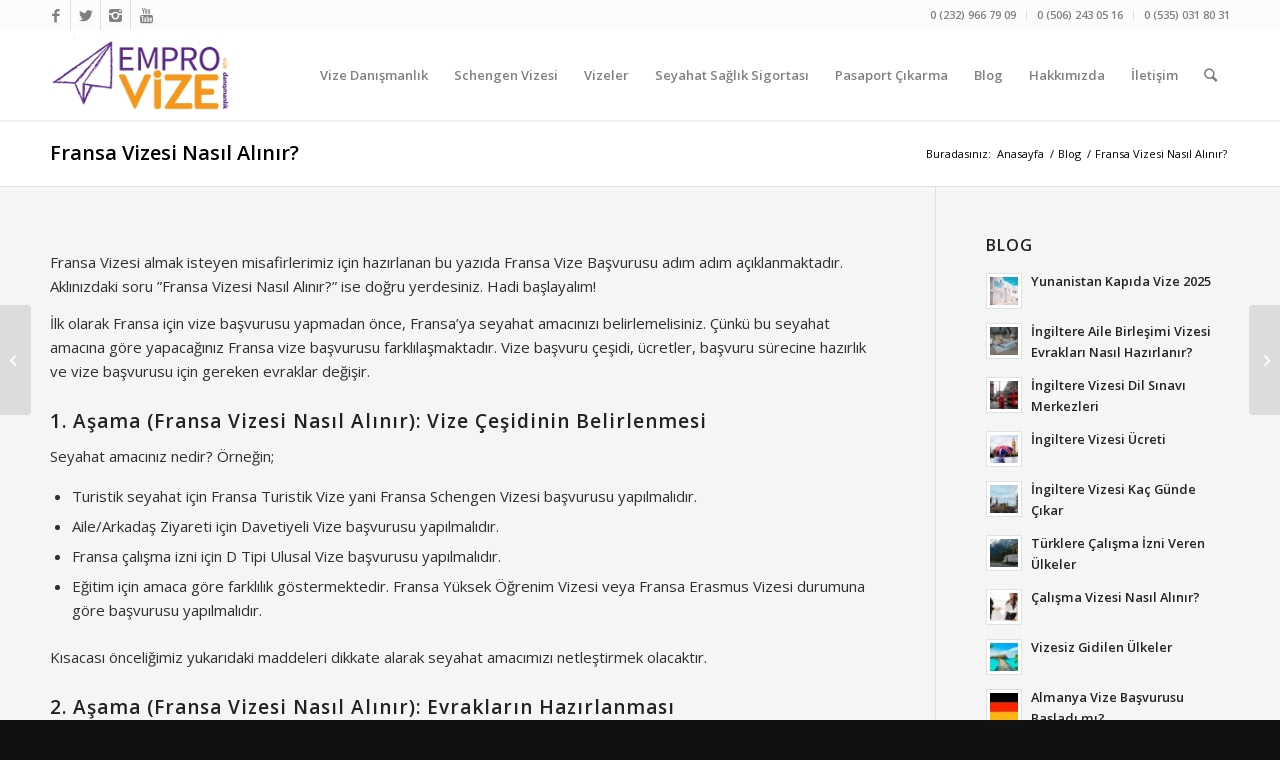

--- FILE ---
content_type: text/html; charset=UTF-8
request_url: https://www.emprovize.com/fransa-vizesi-nasil-alinir/
body_size: 18004
content:
<!DOCTYPE html><html lang="tr" class="html_stretched responsive av-preloader-disabled av-default-lightbox  html_header_top html_logo_left html_main_nav_header html_menu_right html_slim html_header_sticky html_header_shrinking_disabled html_header_topbar_active html_mobile_menu_phone html_header_searchicon html_content_align_center html_header_unstick_top_disabled html_header_stretch_disabled html_minimal_header html_minimal_header_shadow html_av-overlay-side html_av-overlay-side-classic html_av-submenu-noclone html_entry_id_4958 av-cookies-no-cookie-consent av-no-preview html_text_menu_active "><head><meta charset="UTF-8" /><link data-optimized="2" rel="stylesheet" href="https://www.emprovize.com/wp-content/litespeed/css/c75749a728c71337d8d819fac51fb063.css?ver=5a074" /><meta name="viewport" content="width=device-width, initial-scale=1"><meta name='robots' content='index, follow, max-image-preview:large, max-snippet:-1, max-video-preview:-1' /><style>img:is([sizes="auto" i], [sizes^="auto," i]) { contain-intrinsic-size: 3000px 1500px }</style><title>Fransa Vizesi Nasıl Alınır? - Fransa Vize İşlemleri - Schengen Vizesi</title><meta name="description" content="Fransa Vizesi Nasıl Alınır? Fransa Vize İşlemleri ve Fransa Vize Ücreti hakkında güncel bilgi. Uzman ekibimize danışabilirsiniz." /><link rel="canonical" href="https://www.emprovize.com/fransa-vizesi-nasil-alinir/" /><meta property="og:locale" content="tr_TR" /><meta property="og:type" content="article" /><meta property="og:title" content="Fransa Vizesi Nasıl Alınır? - Fransa Vize İşlemleri - Schengen Vizesi" /><meta property="og:description" content="Fransa Vizesi Nasıl Alınır? Fransa Vize İşlemleri ve Fransa Vize Ücreti hakkında güncel bilgi. Uzman ekibimize danışabilirsiniz." /><meta property="og:url" content="https://www.emprovize.com/fransa-vizesi-nasil-alinir/" /><meta property="og:site_name" content="Emprovize Vize Danışmanlık İzmir" /><meta property="article:published_time" content="2020-08-21T10:07:55+00:00" /><meta property="article:modified_time" content="2021-12-30T12:39:45+00:00" /><meta property="og:image" content="https://www.emprovize.com/wp-content/uploads/2020/03/blog-emprovize-vize-hakkinda-scaled.jpg" /><meta property="og:image:width" content="2560" /><meta property="og:image:height" content="1083" /><meta property="og:image:type" content="image/jpeg" /><meta name="author" content="Side Duran" /><meta name="twitter:card" content="summary_large_image" /><meta name="twitter:label1" content="Yazan:" /><meta name="twitter:data1" content="Side Duran" /><meta name="twitter:label2" content="Tahmini okuma süresi" /><meta name="twitter:data2" content="3 dakika" /> <script type="application/ld+json" class="yoast-schema-graph">{"@context":"https://schema.org","@graph":[{"@type":"WebPage","@id":"https://www.emprovize.com/fransa-vizesi-nasil-alinir/","url":"https://www.emprovize.com/fransa-vizesi-nasil-alinir/","name":"Fransa Vizesi Nasıl Alınır? - Fransa Vize İşlemleri - Schengen Vizesi","isPartOf":{"@id":"https://www.emprovize.com/#website"},"primaryImageOfPage":{"@id":"https://www.emprovize.com/fransa-vizesi-nasil-alinir/#primaryimage"},"image":{"@id":"https://www.emprovize.com/fransa-vizesi-nasil-alinir/#primaryimage"},"thumbnailUrl":"https://www.emprovize.com/wp-content/uploads/2020/03/blog-emprovize-vize-hakkinda-scaled.jpg","datePublished":"2020-08-21T10:07:55+00:00","dateModified":"2021-12-30T12:39:45+00:00","author":{"@id":"https://www.emprovize.com/#/schema/person/34004ef7d9f0518abe7778ef86661f5d"},"description":"Fransa Vizesi Nasıl Alınır? Fransa Vize İşlemleri ve Fransa Vize Ücreti hakkında güncel bilgi. Uzman ekibimize danışabilirsiniz.","breadcrumb":{"@id":"https://www.emprovize.com/fransa-vizesi-nasil-alinir/#breadcrumb"},"inLanguage":"tr","potentialAction":[{"@type":"ReadAction","target":["https://www.emprovize.com/fransa-vizesi-nasil-alinir/"]}]},{"@type":"ImageObject","inLanguage":"tr","@id":"https://www.emprovize.com/fransa-vizesi-nasil-alinir/#primaryimage","url":"https://www.emprovize.com/wp-content/uploads/2020/03/blog-emprovize-vize-hakkinda-scaled.jpg","contentUrl":"https://www.emprovize.com/wp-content/uploads/2020/03/blog-emprovize-vize-hakkinda-scaled.jpg","width":2560,"height":1083,"caption":"Emprovize blog vize danışmanlık hakkında, Schengen Vizesi"},{"@type":"BreadcrumbList","@id":"https://www.emprovize.com/fransa-vizesi-nasil-alinir/#breadcrumb","itemListElement":[{"@type":"ListItem","position":1,"name":"Anasayfa","item":"https://www.emprovize.com/"},{"@type":"ListItem","position":2,"name":"Fransa Vizesi Nasıl Alınır?"}]},{"@type":"WebSite","@id":"https://www.emprovize.com/#website","url":"https://www.emprovize.com/","name":"Emprovize Vize Danışmanlık İzmir","description":"Vize Başvurusu Hizmetleri","potentialAction":[{"@type":"SearchAction","target":{"@type":"EntryPoint","urlTemplate":"https://www.emprovize.com/?s={search_term_string}"},"query-input":{"@type":"PropertyValueSpecification","valueRequired":true,"valueName":"search_term_string"}}],"inLanguage":"tr"},{"@type":"Person","@id":"https://www.emprovize.com/#/schema/person/34004ef7d9f0518abe7778ef86661f5d","name":"Side Duran","sameAs":["https://www.emprovize.com/"],"url":"https://www.emprovize.com/author/emproside/"}]}</script> <link rel="alternate" type="application/rss+xml" title="Emprovize Vize Danışmanlık İzmir &raquo; akışı" href="https://www.emprovize.com/feed/" /><link rel="alternate" type="application/rss+xml" title="Emprovize Vize Danışmanlık İzmir &raquo; yorum akışı" href="https://www.emprovize.com/comments/feed/" /> <script type='text/javascript'>(function() {
					
					/*	check if webfonts are disabled by user setting via cookie - or user must opt in.	*/
					var html = document.getElementsByTagName('html')[0];
					var cookie_check = html.className.indexOf('av-cookies-needs-opt-in') >= 0 || html.className.indexOf('av-cookies-can-opt-out') >= 0;
					var allow_continue = true;
					var silent_accept_cookie = html.className.indexOf('av-cookies-user-silent-accept') >= 0;

					if( cookie_check && ! silent_accept_cookie )
					{
						if( ! document.cookie.match(/aviaCookieConsent/) || html.className.indexOf('av-cookies-session-refused') >= 0 )
						{
							allow_continue = false;
						}
						else
						{
							if( ! document.cookie.match(/aviaPrivacyRefuseCookiesHideBar/) )
							{
								allow_continue = false;
							}
							else if( ! document.cookie.match(/aviaPrivacyEssentialCookiesEnabled/) )
							{
								allow_continue = false;
							}
							else if( document.cookie.match(/aviaPrivacyGoogleWebfontsDisabled/) )
							{
								allow_continue = false;
							}
						}
					}
					
					if( allow_continue )
					{
						var f = document.createElement('link');
					
						f.type 	= 'text/css';
						f.rel 	= 'stylesheet';
						f.href 	= '//fonts.googleapis.com/css?family=Open+Sans:400,600';
						f.id 	= 'avia-google-webfont';

						document.getElementsByTagName('head')[0].appendChild(f);
					}
				})();</script> <style id='classic-theme-styles-inline-css' type='text/css'>/*! This file is auto-generated */
.wp-block-button__link{color:#fff;background-color:#32373c;border-radius:9999px;box-shadow:none;text-decoration:none;padding:calc(.667em + 2px) calc(1.333em + 2px);font-size:1.125em}.wp-block-file__button{background:#32373c;color:#fff;text-decoration:none}</style><style id='joinchat-button-style-inline-css' type='text/css'>.wp-block-joinchat-button{border:none!important;text-align:center}.wp-block-joinchat-button figure{display:table;margin:0 auto;padding:0}.wp-block-joinchat-button figcaption{font:normal normal 400 .6em/2em var(--wp--preset--font-family--system-font,sans-serif);margin:0;padding:0}.wp-block-joinchat-button .joinchat-button__qr{background-color:#fff;border:6px solid #25d366;border-radius:30px;box-sizing:content-box;display:block;height:200px;margin:auto;overflow:hidden;padding:10px;width:200px}.wp-block-joinchat-button .joinchat-button__qr canvas,.wp-block-joinchat-button .joinchat-button__qr img{display:block;margin:auto}.wp-block-joinchat-button .joinchat-button__link{align-items:center;background-color:#25d366;border:6px solid #25d366;border-radius:30px;display:inline-flex;flex-flow:row nowrap;justify-content:center;line-height:1.25em;margin:0 auto;text-decoration:none}.wp-block-joinchat-button .joinchat-button__link:before{background:transparent var(--joinchat-ico) no-repeat center;background-size:100%;content:"";display:block;height:1.5em;margin:-.75em .75em -.75em 0;width:1.5em}.wp-block-joinchat-button figure+.joinchat-button__link{margin-top:10px}@media (orientation:landscape)and (min-height:481px),(orientation:portrait)and (min-width:481px){.wp-block-joinchat-button.joinchat-button--qr-only figure+.joinchat-button__link{display:none}}@media (max-width:480px),(orientation:landscape)and (max-height:480px){.wp-block-joinchat-button figure{display:none}}</style><style id='global-styles-inline-css' type='text/css'>:root{--wp--preset--aspect-ratio--square: 1;--wp--preset--aspect-ratio--4-3: 4/3;--wp--preset--aspect-ratio--3-4: 3/4;--wp--preset--aspect-ratio--3-2: 3/2;--wp--preset--aspect-ratio--2-3: 2/3;--wp--preset--aspect-ratio--16-9: 16/9;--wp--preset--aspect-ratio--9-16: 9/16;--wp--preset--color--black: #000000;--wp--preset--color--cyan-bluish-gray: #abb8c3;--wp--preset--color--white: #ffffff;--wp--preset--color--pale-pink: #f78da7;--wp--preset--color--vivid-red: #cf2e2e;--wp--preset--color--luminous-vivid-orange: #ff6900;--wp--preset--color--luminous-vivid-amber: #fcb900;--wp--preset--color--light-green-cyan: #7bdcb5;--wp--preset--color--vivid-green-cyan: #00d084;--wp--preset--color--pale-cyan-blue: #8ed1fc;--wp--preset--color--vivid-cyan-blue: #0693e3;--wp--preset--color--vivid-purple: #9b51e0;--wp--preset--gradient--vivid-cyan-blue-to-vivid-purple: linear-gradient(135deg,rgba(6,147,227,1) 0%,rgb(155,81,224) 100%);--wp--preset--gradient--light-green-cyan-to-vivid-green-cyan: linear-gradient(135deg,rgb(122,220,180) 0%,rgb(0,208,130) 100%);--wp--preset--gradient--luminous-vivid-amber-to-luminous-vivid-orange: linear-gradient(135deg,rgba(252,185,0,1) 0%,rgba(255,105,0,1) 100%);--wp--preset--gradient--luminous-vivid-orange-to-vivid-red: linear-gradient(135deg,rgba(255,105,0,1) 0%,rgb(207,46,46) 100%);--wp--preset--gradient--very-light-gray-to-cyan-bluish-gray: linear-gradient(135deg,rgb(238,238,238) 0%,rgb(169,184,195) 100%);--wp--preset--gradient--cool-to-warm-spectrum: linear-gradient(135deg,rgb(74,234,220) 0%,rgb(151,120,209) 20%,rgb(207,42,186) 40%,rgb(238,44,130) 60%,rgb(251,105,98) 80%,rgb(254,248,76) 100%);--wp--preset--gradient--blush-light-purple: linear-gradient(135deg,rgb(255,206,236) 0%,rgb(152,150,240) 100%);--wp--preset--gradient--blush-bordeaux: linear-gradient(135deg,rgb(254,205,165) 0%,rgb(254,45,45) 50%,rgb(107,0,62) 100%);--wp--preset--gradient--luminous-dusk: linear-gradient(135deg,rgb(255,203,112) 0%,rgb(199,81,192) 50%,rgb(65,88,208) 100%);--wp--preset--gradient--pale-ocean: linear-gradient(135deg,rgb(255,245,203) 0%,rgb(182,227,212) 50%,rgb(51,167,181) 100%);--wp--preset--gradient--electric-grass: linear-gradient(135deg,rgb(202,248,128) 0%,rgb(113,206,126) 100%);--wp--preset--gradient--midnight: linear-gradient(135deg,rgb(2,3,129) 0%,rgb(40,116,252) 100%);--wp--preset--font-size--small: 13px;--wp--preset--font-size--medium: 20px;--wp--preset--font-size--large: 36px;--wp--preset--font-size--x-large: 42px;--wp--preset--spacing--20: 0.44rem;--wp--preset--spacing--30: 0.67rem;--wp--preset--spacing--40: 1rem;--wp--preset--spacing--50: 1.5rem;--wp--preset--spacing--60: 2.25rem;--wp--preset--spacing--70: 3.38rem;--wp--preset--spacing--80: 5.06rem;--wp--preset--shadow--natural: 6px 6px 9px rgba(0, 0, 0, 0.2);--wp--preset--shadow--deep: 12px 12px 50px rgba(0, 0, 0, 0.4);--wp--preset--shadow--sharp: 6px 6px 0px rgba(0, 0, 0, 0.2);--wp--preset--shadow--outlined: 6px 6px 0px -3px rgba(255, 255, 255, 1), 6px 6px rgba(0, 0, 0, 1);--wp--preset--shadow--crisp: 6px 6px 0px rgba(0, 0, 0, 1);}:where(.is-layout-flex){gap: 0.5em;}:where(.is-layout-grid){gap: 0.5em;}body .is-layout-flex{display: flex;}.is-layout-flex{flex-wrap: wrap;align-items: center;}.is-layout-flex > :is(*, div){margin: 0;}body .is-layout-grid{display: grid;}.is-layout-grid > :is(*, div){margin: 0;}:where(.wp-block-columns.is-layout-flex){gap: 2em;}:where(.wp-block-columns.is-layout-grid){gap: 2em;}:where(.wp-block-post-template.is-layout-flex){gap: 1.25em;}:where(.wp-block-post-template.is-layout-grid){gap: 1.25em;}.has-black-color{color: var(--wp--preset--color--black) !important;}.has-cyan-bluish-gray-color{color: var(--wp--preset--color--cyan-bluish-gray) !important;}.has-white-color{color: var(--wp--preset--color--white) !important;}.has-pale-pink-color{color: var(--wp--preset--color--pale-pink) !important;}.has-vivid-red-color{color: var(--wp--preset--color--vivid-red) !important;}.has-luminous-vivid-orange-color{color: var(--wp--preset--color--luminous-vivid-orange) !important;}.has-luminous-vivid-amber-color{color: var(--wp--preset--color--luminous-vivid-amber) !important;}.has-light-green-cyan-color{color: var(--wp--preset--color--light-green-cyan) !important;}.has-vivid-green-cyan-color{color: var(--wp--preset--color--vivid-green-cyan) !important;}.has-pale-cyan-blue-color{color: var(--wp--preset--color--pale-cyan-blue) !important;}.has-vivid-cyan-blue-color{color: var(--wp--preset--color--vivid-cyan-blue) !important;}.has-vivid-purple-color{color: var(--wp--preset--color--vivid-purple) !important;}.has-black-background-color{background-color: var(--wp--preset--color--black) !important;}.has-cyan-bluish-gray-background-color{background-color: var(--wp--preset--color--cyan-bluish-gray) !important;}.has-white-background-color{background-color: var(--wp--preset--color--white) !important;}.has-pale-pink-background-color{background-color: var(--wp--preset--color--pale-pink) !important;}.has-vivid-red-background-color{background-color: var(--wp--preset--color--vivid-red) !important;}.has-luminous-vivid-orange-background-color{background-color: var(--wp--preset--color--luminous-vivid-orange) !important;}.has-luminous-vivid-amber-background-color{background-color: var(--wp--preset--color--luminous-vivid-amber) !important;}.has-light-green-cyan-background-color{background-color: var(--wp--preset--color--light-green-cyan) !important;}.has-vivid-green-cyan-background-color{background-color: var(--wp--preset--color--vivid-green-cyan) !important;}.has-pale-cyan-blue-background-color{background-color: var(--wp--preset--color--pale-cyan-blue) !important;}.has-vivid-cyan-blue-background-color{background-color: var(--wp--preset--color--vivid-cyan-blue) !important;}.has-vivid-purple-background-color{background-color: var(--wp--preset--color--vivid-purple) !important;}.has-black-border-color{border-color: var(--wp--preset--color--black) !important;}.has-cyan-bluish-gray-border-color{border-color: var(--wp--preset--color--cyan-bluish-gray) !important;}.has-white-border-color{border-color: var(--wp--preset--color--white) !important;}.has-pale-pink-border-color{border-color: var(--wp--preset--color--pale-pink) !important;}.has-vivid-red-border-color{border-color: var(--wp--preset--color--vivid-red) !important;}.has-luminous-vivid-orange-border-color{border-color: var(--wp--preset--color--luminous-vivid-orange) !important;}.has-luminous-vivid-amber-border-color{border-color: var(--wp--preset--color--luminous-vivid-amber) !important;}.has-light-green-cyan-border-color{border-color: var(--wp--preset--color--light-green-cyan) !important;}.has-vivid-green-cyan-border-color{border-color: var(--wp--preset--color--vivid-green-cyan) !important;}.has-pale-cyan-blue-border-color{border-color: var(--wp--preset--color--pale-cyan-blue) !important;}.has-vivid-cyan-blue-border-color{border-color: var(--wp--preset--color--vivid-cyan-blue) !important;}.has-vivid-purple-border-color{border-color: var(--wp--preset--color--vivid-purple) !important;}.has-vivid-cyan-blue-to-vivid-purple-gradient-background{background: var(--wp--preset--gradient--vivid-cyan-blue-to-vivid-purple) !important;}.has-light-green-cyan-to-vivid-green-cyan-gradient-background{background: var(--wp--preset--gradient--light-green-cyan-to-vivid-green-cyan) !important;}.has-luminous-vivid-amber-to-luminous-vivid-orange-gradient-background{background: var(--wp--preset--gradient--luminous-vivid-amber-to-luminous-vivid-orange) !important;}.has-luminous-vivid-orange-to-vivid-red-gradient-background{background: var(--wp--preset--gradient--luminous-vivid-orange-to-vivid-red) !important;}.has-very-light-gray-to-cyan-bluish-gray-gradient-background{background: var(--wp--preset--gradient--very-light-gray-to-cyan-bluish-gray) !important;}.has-cool-to-warm-spectrum-gradient-background{background: var(--wp--preset--gradient--cool-to-warm-spectrum) !important;}.has-blush-light-purple-gradient-background{background: var(--wp--preset--gradient--blush-light-purple) !important;}.has-blush-bordeaux-gradient-background{background: var(--wp--preset--gradient--blush-bordeaux) !important;}.has-luminous-dusk-gradient-background{background: var(--wp--preset--gradient--luminous-dusk) !important;}.has-pale-ocean-gradient-background{background: var(--wp--preset--gradient--pale-ocean) !important;}.has-electric-grass-gradient-background{background: var(--wp--preset--gradient--electric-grass) !important;}.has-midnight-gradient-background{background: var(--wp--preset--gradient--midnight) !important;}.has-small-font-size{font-size: var(--wp--preset--font-size--small) !important;}.has-medium-font-size{font-size: var(--wp--preset--font-size--medium) !important;}.has-large-font-size{font-size: var(--wp--preset--font-size--large) !important;}.has-x-large-font-size{font-size: var(--wp--preset--font-size--x-large) !important;}
:where(.wp-block-post-template.is-layout-flex){gap: 1.25em;}:where(.wp-block-post-template.is-layout-grid){gap: 1.25em;}
:where(.wp-block-columns.is-layout-flex){gap: 2em;}:where(.wp-block-columns.is-layout-grid){gap: 2em;}
:root :where(.wp-block-pullquote){font-size: 1.5em;line-height: 1.6;}</style> <script type="text/javascript" src="https://www.emprovize.com/wp-includes/js/jquery/jquery.min.js?ver=3.7.1" id="jquery-core-js"></script> <script data-optimized="1" type="text/javascript" src="https://www.emprovize.com/wp-content/litespeed/js/0cb86519f5a8bec4110cc9269eb9948f.js?ver=91b09" id="jquery-migrate-js"></script> <link rel="https://api.w.org/" href="https://www.emprovize.com/wp-json/" /><link rel="alternate" title="JSON" type="application/json" href="https://www.emprovize.com/wp-json/wp/v2/posts/4958" /><link rel="EditURI" type="application/rsd+xml" title="RSD" href="https://www.emprovize.com/xmlrpc.php?rsd" /><meta name="generator" content="WordPress 6.8.3" /><link rel='shortlink' href='https://www.emprovize.com/?p=4958' /><link rel="alternate" title="oEmbed (JSON)" type="application/json+oembed" href="https://www.emprovize.com/wp-json/oembed/1.0/embed?url=https%3A%2F%2Fwww.emprovize.com%2Ffransa-vizesi-nasil-alinir%2F" /><link rel="alternate" title="oEmbed (XML)" type="text/xml+oembed" href="https://www.emprovize.com/wp-json/oembed/1.0/embed?url=https%3A%2F%2Fwww.emprovize.com%2Ffransa-vizesi-nasil-alinir%2F&#038;format=xml" /><link rel="profile" href="https://gmpg.org/xfn/11" /><link rel="alternate" type="application/rss+xml" title="Emprovize Vize Danışmanlık İzmir RSS2 Feed" href="https://www.emprovize.com/feed/" /><link rel="pingback" href="https://www.emprovize.com/xmlrpc.php" />
<!--[if lt IE 9]><script src="https://www.emprovize.com/wp-content/themes/enfold/js/html5shiv.js"></script><![endif]--><link rel="icon" href="https://www.emprovize.com/wp-content/uploads/2020/03/favicon.png" type="image/png"> <script type="text/javascript">'use strict';var avia_is_mobile=!1;if(/Android|webOS|iPhone|iPad|iPod|BlackBerry|IEMobile|Opera Mini/i.test(navigator.userAgent)&&'ontouchstart' in document.documentElement){avia_is_mobile=!0;document.documentElement.className+=' avia_mobile '}
else{document.documentElement.className+=' avia_desktop '};document.documentElement.className+=' js_active ';(function(){var e=['-webkit-','-moz-','-ms-',''],n='';for(var t in e){if(e[t]+'transform' in document.documentElement.style){document.documentElement.className+=' avia_transform ';n=e[t]+'transform'};if(e[t]+'perspective' in document.documentElement.style)document.documentElement.className+=' avia_transform3d '};if(typeof document.getElementsByClassName=='function'&&typeof document.documentElement.getBoundingClientRect=='function'&&avia_is_mobile==!1){if(n&&window.innerHeight>0){setTimeout(function(){var e=0,o={},a=0,t=document.getElementsByClassName('av-parallax'),i=window.pageYOffset||document.documentElement.scrollTop;for(e=0;e<t.length;e++){t[e].style.top='0px';o=t[e].getBoundingClientRect();a=Math.ceil((window.innerHeight+i-o.top)*0.3);t[e].style[n]='translate(0px, '+a+'px)';t[e].style.top='auto';t[e].className+=' enabled-parallax '}},50)}}})();</script> <style type="text/css" id="wp-custom-css">.stretch_full.container_wrap.alternate_color.light_bg_color.empty_title.title_container {
    height: 280px;
}

/* Avia messagebox */
#avia-messagebox-{
	background-color:#f4f4f4 !important;
	border-color:#ffc000;
		border-width:1px;
}
/* Avia messagebox */
#avia-messagebox-{
	border-width:1px;
}

/* Label */
.avia_ajax_form fieldset label{
	color:#212121;
}

/* Input */
#avia-messagebox- .avia_message_box_content .avia_ajax_form fieldset .form_element input[type=text]{
	border-color:#ffc000 !important;
}

/* Button */
#after_section_1 .container .sidebar .inner_sidebar .widget .textwidget #avia-messagebox- .avia_message_box_content .avia_ajax_form fieldset .form_element input[type=submit]{
	width:100% !important;
}

/* Button */
.avia_ajax_form fieldset input[type=submit]{
	border-top-left-radius:24px;
	border-bottom-left-radius:24px;
	border-top-right-radius:24px;
	border-bottom-right-radius:24px;
		font-weight:600;
	border-width:1px;
	height:47px;
	border-top-style:solid;
	border-right-style:solid;
	border-left-style:solid;
}

/* Button (hover) */
.avia_ajax_form fieldset input[type=submit]:hover{
	background-color:#fcfcfc;
	border-top-style:solid;
	border-right-style:solid;
	border-left-style:solid;
	border-width:1px;
	color:#541f7c;
	border-color:#ffc000;
			height:47px;

}


/* 767px and below screen sizes */
@media (max-width:767px){

	/* Link */
	.sub_menu .menu a{
		font-size:16px;
		
	}
	
}

/* Span Tag (hover) */
.avia-icon-list li span:hover{
	color:#ffffff;
}

/* Span Tag */
.avia-icon-list li span{
	color:#ffc000;
	
}

/* Link */
.avia-icon-list-left li:nth-child(4) .av_iconlist_title a{
	text-transform:lowercase;
}

/* Link */
.sidebar .inner_sidebar .widget .textwidget .avia-icon-list-container .avia-icon-list-left li:nth-child(4) .article-icon-entry .iconlist_content_wrap .entry-content-header .av_iconlist_title a{
	font-size:16px !important;
}

/* Iconlist icon */
.avia-icon-list-left li:nth-child(1) .iconlist_icon{
	max-width:84%;
}

/* Link */
.sidebar .inner_sidebar .widget .textwidget .avia-icon-list-container .avia-icon-list li .article-icon-entry .iconlist_content_wrap .entry-content-header .av_iconlist_title a{
	font-size:16px !important;
}

/* Division */
#av_section_1 .post-entry .avia-builder-el-1{
	visibility:visible;
	min-height:62px;
	top:44px;
	left:0px;
}

/* Heading */
.avia-builder-el-1 .avia-builder-el-2 h1{
	position:relative;
	top:18px;
	left:0px;
	font-weight:600;
}

/* 768px and above screen sizes */
@media (min-width:768px){

	/* Division */
	#av_section_1 .post-entry .avia-builder-el-1{
		display:block;
		width:374px;
		margin-bottom:0px;
	}
	
	/* Heading */
	.avia-builder-el-1 .avia-builder-el-2 h1{
		font-size:25px !important;
	}
	
}</style><style type='text/css'>@font-face {font-family: 'entypo-fontello'; font-weight: normal; font-style: normal; font-display: auto;
src: url('https://www.emprovize.com/wp-content/themes/enfold/config-templatebuilder/avia-template-builder/assets/fonts/entypo-fontello.eot');
src: url('https://www.emprovize.com/wp-content/themes/enfold/config-templatebuilder/avia-template-builder/assets/fonts/entypo-fontello.eot?#iefix') format('embedded-opentype'), 
url('https://www.emprovize.com/wp-content/themes/enfold/config-templatebuilder/avia-template-builder/assets/fonts/entypo-fontello.woff') format('woff'),
url('https://www.emprovize.com/wp-content/themes/enfold/config-templatebuilder/avia-template-builder/assets/fonts/entypo-fontello.woff2') format('woff2'),
url('https://www.emprovize.com/wp-content/themes/enfold/config-templatebuilder/avia-template-builder/assets/fonts/entypo-fontello.ttf') format('truetype'), 
url('https://www.emprovize.com/wp-content/themes/enfold/config-templatebuilder/avia-template-builder/assets/fonts/entypo-fontello.svg#entypo-fontello') format('svg');
} #top .avia-font-entypo-fontello, body .avia-font-entypo-fontello, html body [data-av_iconfont='entypo-fontello']:before{ font-family: 'entypo-fontello'; }</style> <script async src="https://www.googletagmanager.com/gtag/js?id=G-PZ9XLYRPL8"></script> <script>window.dataLayer = window.dataLayer || [];
  function gtag(){dataLayer.push(arguments);}
  gtag('js', new Date());

  gtag('config', 'G-PZ9XLYRPL8');</script> <meta name="p:domain_verify" content="be20d18ae0f21862d152dcc83addbcdf"/></head><body data-rsssl=1 id="top" class="wp-singular post-template-default single single-post postid-4958 single-format-standard wp-theme-enfold  rtl_columns stretched open_sans" itemscope="itemscope" itemtype="https://schema.org/WebPage" ><div id='wrap_all'><header id='header' class='all_colors header_color light_bg_color  av_header_top av_logo_left av_main_nav_header av_menu_right av_slim av_header_sticky av_header_shrinking_disabled av_header_stretch_disabled av_mobile_menu_phone av_header_searchicon av_header_unstick_top_disabled av_minimal_header av_minimal_header_shadow av_bottom_nav_disabled  av_header_border_disabled'  role="banner" itemscope="itemscope" itemtype="https://schema.org/WPHeader" ><div id='header_meta' class='container_wrap container_wrap_meta  av_icon_active_left av_extra_header_active av_secondary_right av_entry_id_4958'><div class='container'><ul class='noLightbox social_bookmarks icon_count_4'><li class='social_bookmarks_facebook av-social-link-facebook social_icon_1'><a target="_blank" aria-label="Link to Facebook" href='https://www.facebook.com/vize.empro' aria-hidden='true' data-av_icon='' data-av_iconfont='entypo-fontello' title='Facebook' rel="noopener"><span class='avia_hidden_link_text'>Facebook</span></a></li><li class='social_bookmarks_twitter av-social-link-twitter social_icon_2'><a target="_blank" aria-label="Link to Twitter" href='https://twitter.com/VizeEmpro' aria-hidden='true' data-av_icon='' data-av_iconfont='entypo-fontello' title='Twitter' rel="noopener"><span class='avia_hidden_link_text'>Twitter</span></a></li><li class='social_bookmarks_instagram av-social-link-instagram social_icon_3'><a target="_blank" aria-label="Link to Instagram" href='https://www.instagram.com/empro.vize/' aria-hidden='true' data-av_icon='' data-av_iconfont='entypo-fontello' title='Instagram' rel="noopener"><span class='avia_hidden_link_text'>Instagram</span></a></li><li class='social_bookmarks_youtube av-social-link-youtube social_icon_4'><a target="_blank" aria-label="Link to Youtube" href='https://www.youtube.com/channel/UCUWgePP4K2QFy3cE5J9mkGw?view_as=subscriber' aria-hidden='true' data-av_icon='' data-av_iconfont='entypo-fontello' title='Youtube' rel="noopener"><span class='avia_hidden_link_text'>Youtube</span></a></li></ul><nav class='sub_menu'  role="navigation" itemscope="itemscope" itemtype="https://schema.org/SiteNavigationElement" ><ul id="avia2-menu" class="menu"><li id="menu-item-377" class="menu-item menu-item-type-custom menu-item-object-custom menu-item-377"><a href="tel:0%20232%20966%2079%2009"><i class="fas fa-phone"></i> 0 (232) 966 79 09</a></li><li id="menu-item-4700" class="menu-item menu-item-type-custom menu-item-object-custom menu-item-4700"><a href="tel:0%20506%20243%2005%2016"><i class="fas fa-phone"></i> 0 (506) 243 05 16</a></li><li id="menu-item-5197" class="menu-item menu-item-type-custom menu-item-object-custom menu-item-5197"><a href="tel:0%20535%20031%2080%2031"><i class="fas fa-phone"></i> 0 (535) 031 80 31</a></li></ul></nav></div></div><div  id='header_main' class='container_wrap container_wrap_logo'><div class='container av-logo-container'><div class='inner-container'><span class='logo'><a href='https://www.emprovize.com/'><img data-lazyloaded="1" src="[data-uri]" height='100' width='300' data-src='https://www.emprovize.com/wp-content/uploads/2020/03/emprovize-logo.png' alt='Emprovize Vize Danışmanlık İzmir' title='' /><noscript><img height='100' width='300' src='https://www.emprovize.com/wp-content/uploads/2020/03/emprovize-logo.png' alt='Emprovize Vize Danışmanlık İzmir' title='' /></noscript></a></span><nav class='main_menu' data-selectname='Sayfa seçiniz'  role="navigation" itemscope="itemscope" itemtype="https://schema.org/SiteNavigationElement" ><div class="avia-menu av-main-nav-wrap"><ul id="avia-menu" class="menu av-main-nav"><li id="menu-item-49" class="menu-item menu-item-type-post_type menu-item-object-page menu-item-top-level menu-item-top-level-1"><a href="https://www.emprovize.com/vize-danismanlik/" itemprop="url"><span class="avia-bullet"></span><span class="avia-menu-text">Vize Danışmanlık</span><span class="avia-menu-fx"><span class="avia-arrow-wrap"><span class="avia-arrow"></span></span></span></a></li><li id="menu-item-5450" class="menu-item menu-item-type-post_type menu-item-object-page menu-item-top-level menu-item-top-level-2"><a href="https://www.emprovize.com/schengen-vizesi/" itemprop="url"><span class="avia-bullet"></span><span class="avia-menu-text">Schengen Vizesi</span><span class="avia-menu-fx"><span class="avia-arrow-wrap"><span class="avia-arrow"></span></span></span></a></li><li id="menu-item-5464" class="menu-item menu-item-type-post_type menu-item-object-page menu-item-has-children menu-item-mega-parent  menu-item-top-level menu-item-top-level-3"><a href="https://www.emprovize.com/vizeler/" itemprop="url"><span class="avia-bullet"></span><span class="avia-menu-text">Vizeler</span><span class="avia-menu-fx"><span class="avia-arrow-wrap"><span class="avia-arrow"></span></span></span></a><div class='avia_mega_div avia_mega5 twelve units'><ul class="sub-menu"><li id="menu-item-6947" class="menu-item menu-item-type-custom menu-item-object-custom menu-item-has-children avia_mega_menu_columns_5 three units  avia_mega_menu_columns_first"><ul class="sub-menu"><li id="menu-item-6756" class="menu-item menu-item-type-post_type menu-item-object-post"><a href="https://www.emprovize.com/almanya-vizesi/" itemprop="url"><span class="avia-bullet"></span><span class="avia-menu-text">Almanya Vizesi</span></a></li><li id="menu-item-6757" class="menu-item menu-item-type-post_type menu-item-object-post"><a href="https://www.emprovize.com/amerika-vizesi/" itemprop="url"><span class="avia-bullet"></span><span class="avia-menu-text">Amerika Vizesi</span></a></li><li id="menu-item-6768" class="menu-item menu-item-type-post_type menu-item-object-post"><a href="https://www.emprovize.com/avusturya-vizesi/" itemprop="url"><span class="avia-bullet"></span><span class="avia-menu-text">Avusturya Vizesi</span></a></li><li id="menu-item-6767" class="menu-item menu-item-type-post_type menu-item-object-post"><a href="https://www.emprovize.com/avustralya-vizesi/" itemprop="url"><span class="avia-bullet"></span><span class="avia-menu-text">Avustralya Vizesi</span></a></li><li id="menu-item-6778" class="menu-item menu-item-type-post_type menu-item-object-post"><a href="https://www.emprovize.com/belcika-vizesi/" itemprop="url"><span class="avia-bullet"></span><span class="avia-menu-text">Belçika Vizesi</span></a></li><li id="menu-item-6788" class="menu-item menu-item-type-post_type menu-item-object-post"><a href="https://www.emprovize.com/bulgaristan-vizesi/" itemprop="url"><span class="avia-bullet"></span><span class="avia-menu-text">Bulgaristan Vizesi</span></a></li><li id="menu-item-6795" class="menu-item menu-item-type-post_type menu-item-object-post"><a href="https://www.emprovize.com/cezayir-vizesi/" itemprop="url"><span class="avia-bullet"></span><span class="avia-menu-text">Cezayir Vizesi</span></a></li><li id="menu-item-6773" class="menu-item menu-item-type-post_type menu-item-object-post"><a href="https://www.emprovize.com/cek-cumhuriyeti-vizesi/" itemprop="url"><span class="avia-bullet"></span><span class="avia-menu-text">Çek Cumhuriyeti Vizesi</span></a></li><li id="menu-item-6794" class="menu-item menu-item-type-post_type menu-item-object-post"><a href="https://www.emprovize.com/?p=490" itemprop="url"><span class="avia-bullet"></span><span class="avia-menu-text">Çin Vizesi</span></a></li></ul></li><li id="menu-item-6948" class="menu-item menu-item-type-custom menu-item-object-custom menu-item-has-children avia_mega_menu_columns_5 three units "><ul class="sub-menu"><li id="menu-item-6770" class="menu-item menu-item-type-post_type menu-item-object-post"><a href="https://www.emprovize.com/danimarka-vizesi/" itemprop="url"><span class="avia-bullet"></span><span class="avia-menu-text">Danimarka Vizesi</span></a></li><li id="menu-item-6799" class="menu-item menu-item-type-post_type menu-item-object-post"><a href="https://www.emprovize.com/dubai-vizesi/" itemprop="url"><span class="avia-bullet"></span><span class="avia-menu-text">Dubai Vizesi</span></a></li><li id="menu-item-6769" class="menu-item menu-item-type-post_type menu-item-object-post"><a href="https://www.emprovize.com/estonya-vizesi/" itemprop="url"><span class="avia-bullet"></span><span class="avia-menu-text">Estonya Vizesi</span></a></li><li id="menu-item-6780" class="menu-item menu-item-type-post_type menu-item-object-post"><a href="https://www.emprovize.com/finlandiya-vizesi/" itemprop="url"><span class="avia-bullet"></span><span class="avia-menu-text">Finlandiya Vizesi</span></a></li><li id="menu-item-6791" class="menu-item menu-item-type-post_type menu-item-object-post"><a href="https://www.emprovize.com/fransa-vizesi/" itemprop="url"><span class="avia-bullet"></span><span class="avia-menu-text">Fransa Vizesi</span></a></li><li id="menu-item-6798" class="menu-item menu-item-type-post_type menu-item-object-post"><a href="https://www.emprovize.com/hindistan-vizesi/" itemprop="url"><span class="avia-bullet"></span><span class="avia-menu-text">Hindistan Vizesi</span></a></li><li id="menu-item-6784" class="menu-item menu-item-type-post_type menu-item-object-post"><a href="https://www.emprovize.com/hirvatistan-vizesi/" itemprop="url"><span class="avia-bullet"></span><span class="avia-menu-text">Hırvatistan Vizesi</span></a></li><li id="menu-item-6760" class="menu-item menu-item-type-post_type menu-item-object-post"><a href="https://www.emprovize.com/hollanda-vizesi/" itemprop="url"><span class="avia-bullet"></span><span class="avia-menu-text">Hollanda Vizesi</span></a></li><li id="menu-item-6797" class="menu-item menu-item-type-post_type menu-item-object-post"><a href="https://www.emprovize.com/israil-vizesi/" itemprop="url"><span class="avia-bullet"></span><span class="avia-menu-text">İsrail Vizesi</span></a></li></ul></li><li id="menu-item-6949" class="menu-item menu-item-type-custom menu-item-object-custom menu-item-has-children avia_mega_menu_columns_5 three units "><ul class="sub-menu"><li id="menu-item-6766" class="menu-item menu-item-type-post_type menu-item-object-post"><a href="https://www.emprovize.com/isvicre-vizesi/" itemprop="url"><span class="avia-bullet"></span><span class="avia-menu-text">İsviçre Vizesi</span></a></li><li id="menu-item-6759" class="menu-item menu-item-type-post_type menu-item-object-post"><a href="https://www.emprovize.com/ispanya-vizesi/" itemprop="url"><span class="avia-bullet"></span><span class="avia-menu-text">İspanya Vizesi</span></a></li><li id="menu-item-6772" class="menu-item menu-item-type-post_type menu-item-object-post"><a href="https://www.emprovize.com/isvec-vizesi/" itemprop="url"><span class="avia-bullet"></span><span class="avia-menu-text">İsveç Vizesi</span></a></li><li id="menu-item-6783" class="menu-item menu-item-type-post_type menu-item-object-post"><a href="https://www.emprovize.com/irlanda-vizesi/" itemprop="url"><span class="avia-bullet"></span><span class="avia-menu-text">İrlanda Vizesi</span></a></li><li id="menu-item-6790" class="menu-item menu-item-type-post_type menu-item-object-post"><a href="https://www.emprovize.com/italya-vizesi/" itemprop="url"><span class="avia-bullet"></span><span class="avia-menu-text">İtalya Vizesi</span></a></li><li id="menu-item-6789" class="menu-item menu-item-type-post_type menu-item-object-post"><a href="https://www.emprovize.com/ingiltere-vizesi/" itemprop="url"><span class="avia-bullet"></span><span class="avia-menu-text">İngiltere Vizesi</span></a></li><li id="menu-item-6776" class="menu-item menu-item-type-post_type menu-item-object-post"><a href="https://www.emprovize.com/izlanda-vizesi/" itemprop="url"><span class="avia-bullet"></span><span class="avia-menu-text">İzlanda Vizesi</span></a></li><li id="menu-item-6792" class="menu-item menu-item-type-post_type menu-item-object-post"><a href="https://www.emprovize.com/japonya-vizesi/" itemprop="url"><span class="avia-bullet"></span><span class="avia-menu-text">Japonya Vizesi</span></a></li><li id="menu-item-6785" class="menu-item menu-item-type-post_type menu-item-object-post"><a href="https://www.emprovize.com/kanada-vizesi/" itemprop="url"><span class="avia-bullet"></span><span class="avia-menu-text">Kanada Vizesi</span></a></li></ul></li><li id="menu-item-6950" class="menu-item menu-item-type-custom menu-item-object-custom menu-item-has-children avia_mega_menu_columns_5 three units "><ul class="sub-menu"><li id="menu-item-6800" class="menu-item menu-item-type-post_type menu-item-object-post"><a href="https://www.emprovize.com/kuba-vizesi/" itemprop="url"><span class="avia-bullet"></span><span class="avia-menu-text">Küba Vizesi</span></a></li><li id="menu-item-6771" class="menu-item menu-item-type-post_type menu-item-object-post"><a href="https://www.emprovize.com/letonya-vizesi/" itemprop="url"><span class="avia-bullet"></span><span class="avia-menu-text">Letonya Vizesi</span></a></li><li id="menu-item-6764" class="menu-item menu-item-type-post_type menu-item-object-post"><a href="https://www.emprovize.com/lihtenstayn-vizesi/" itemprop="url"><span class="avia-bullet"></span><span class="avia-menu-text">Lihtenştayn Vizesi</span></a></li><li id="menu-item-6763" class="menu-item menu-item-type-post_type menu-item-object-post"><a href="https://www.emprovize.com/luksemburg-vizesi/" itemprop="url"><span class="avia-bullet"></span><span class="avia-menu-text">Lüksemburg Vizesi</span></a></li><li id="menu-item-6774" class="menu-item menu-item-type-post_type menu-item-object-post"><a href="https://www.emprovize.com/litvanya-vizesi/" itemprop="url"><span class="avia-bullet"></span><span class="avia-menu-text">Litvanya Vizesi</span></a></li><li id="menu-item-6779" class="menu-item menu-item-type-post_type menu-item-object-post"><a href="https://www.emprovize.com/malta-vizesi/" itemprop="url"><span class="avia-bullet"></span><span class="avia-menu-text">Malta Vizesi</span></a></li><li id="menu-item-6775" class="menu-item menu-item-type-post_type menu-item-object-post"><a href="https://www.emprovize.com/macaristan-vizesi/" itemprop="url"><span class="avia-bullet"></span><span class="avia-menu-text">Macaristan Vizesi</span></a></li><li id="menu-item-6793" class="menu-item menu-item-type-post_type menu-item-object-post"><a href="https://www.emprovize.com/meksika-vizesi/" itemprop="url"><span class="avia-bullet"></span><span class="avia-menu-text">Meksika Vizesi</span></a></li><li id="menu-item-6765" class="menu-item menu-item-type-post_type menu-item-object-post"><a href="https://www.emprovize.com/misir-vizesi/" itemprop="url"><span class="avia-bullet"></span><span class="avia-menu-text">Mısır Vizesi</span></a></li></ul></li><li id="menu-item-6951" class="menu-item menu-item-type-custom menu-item-object-custom menu-item-has-children avia_mega_menu_columns_5 three units avia_mega_menu_columns_last"><ul class="sub-menu"><li id="menu-item-6781" class="menu-item menu-item-type-post_type menu-item-object-post"><a href="https://www.emprovize.com/norvec-vizesi/" itemprop="url"><span class="avia-bullet"></span><span class="avia-menu-text">Norveç Vizesi</span></a></li><li id="menu-item-6761" class="menu-item menu-item-type-post_type menu-item-object-post"><a href="https://www.emprovize.com/polonya-vizesi/" itemprop="url"><span class="avia-bullet"></span><span class="avia-menu-text">Polonya Vizesi</span></a></li><li id="menu-item-6762" class="menu-item menu-item-type-post_type menu-item-object-post"><a href="https://www.emprovize.com/portekiz-vizesi/" itemprop="url"><span class="avia-bullet"></span><span class="avia-menu-text">Portekiz Vizesi</span></a></li><li id="menu-item-6786" class="menu-item menu-item-type-post_type menu-item-object-post"><a href="https://www.emprovize.com/romanya-vizesi/" itemprop="url"><span class="avia-bullet"></span><span class="avia-menu-text">Romanya Vizesi</span></a></li><li id="menu-item-6787" class="menu-item menu-item-type-post_type menu-item-object-post"><a href="https://www.emprovize.com/rusya-vizesi/" itemprop="url"><span class="avia-bullet"></span><span class="avia-menu-text">Rusya Vizesi</span></a></li><li id="menu-item-6777" class="menu-item menu-item-type-post_type menu-item-object-post"><a href="https://www.emprovize.com/slovenya-vizesi/" itemprop="url"><span class="avia-bullet"></span><span class="avia-menu-text">Slovenya Vizesi</span></a></li><li id="menu-item-6796" class="menu-item menu-item-type-post_type menu-item-object-post"><a href="https://www.emprovize.com/slovakya-vizesi/" itemprop="url"><span class="avia-bullet"></span><span class="avia-menu-text">Slovakya Vizesi</span></a></li><li id="menu-item-6782" class="menu-item menu-item-type-post_type menu-item-object-post"><a href="https://www.emprovize.com/ukrayna-vizesi/" itemprop="url"><span class="avia-bullet"></span><span class="avia-menu-text">Ukrayna Vizesi</span></a></li><li id="menu-item-6758" class="menu-item menu-item-type-post_type menu-item-object-post"><a href="https://www.emprovize.com/yunanistan-vizesi/" itemprop="url"><span class="avia-bullet"></span><span class="avia-menu-text">Yunanistan Vizesi</span></a></li><li id="menu-item-40" class="menu-item menu-item-type-post_type menu-item-object-page"><a href="https://www.emprovize.com/vize-rejim-tablosu/" itemprop="url"><span class="avia-bullet"></span><span class="avia-menu-text">Vize Rejim Tablosu</span></a></li></ul></li></ul></div></li><li id="menu-item-42" class="menu-item menu-item-type-post_type menu-item-object-page menu-item-top-level menu-item-top-level-4"><a href="https://www.emprovize.com/seyahat-saglik-sigortasi/" itemprop="url"><span class="avia-bullet"></span><span class="avia-menu-text">Seyahat Sağlık Sigortası</span><span class="avia-menu-fx"><span class="avia-arrow-wrap"><span class="avia-arrow"></span></span></span></a></li><li id="menu-item-41" class="menu-item menu-item-type-post_type menu-item-object-page menu-item-top-level menu-item-top-level-5"><a href="https://www.emprovize.com/pasaport-cikarma/" itemprop="url"><span class="avia-bullet"></span><span class="avia-menu-text">Pasaport Çıkarma</span><span class="avia-menu-fx"><span class="avia-arrow-wrap"><span class="avia-arrow"></span></span></span></a></li><li id="menu-item-43" class="menu-item menu-item-type-post_type menu-item-object-page menu-item-top-level menu-item-top-level-6"><a href="https://www.emprovize.com/blog/" itemprop="url"><span class="avia-bullet"></span><span class="avia-menu-text">Blog</span><span class="avia-menu-fx"><span class="avia-arrow-wrap"><span class="avia-arrow"></span></span></span></a></li><li id="menu-item-44" class="menu-item menu-item-type-post_type menu-item-object-page menu-item-top-level menu-item-top-level-7"><a href="https://www.emprovize.com/hakkimizda-vize-danismanlik/" itemprop="url"><span class="avia-bullet"></span><span class="avia-menu-text">Hakkımızda</span><span class="avia-menu-fx"><span class="avia-arrow-wrap"><span class="avia-arrow"></span></span></span></a></li><li id="menu-item-45" class="menu-item menu-item-type-post_type menu-item-object-page menu-item-top-level menu-item-top-level-8"><a href="https://www.emprovize.com/iletisim/" itemprop="url"><span class="avia-bullet"></span><span class="avia-menu-text">İletişim</span><span class="avia-menu-fx"><span class="avia-arrow-wrap"><span class="avia-arrow"></span></span></span></a></li><li id="menu-item-search" class="noMobile menu-item menu-item-search-dropdown menu-item-avia-special"><a aria-label="Ara" href="?s=" rel="nofollow" data-avia-search-tooltip="&lt;form role=&quot;search&quot; action=&quot;https://www.emprovize.com/&quot; id=&quot;searchform&quot; method=&quot;get&quot; class=&quot;&quot;&gt;
&lt;div&gt;
&lt;input type=&quot;submit&quot; value=&quot;&quot; id=&quot;searchsubmit&quot; class=&quot;button avia-font-entypo-fontello&quot; /&gt;
&lt;input type=&quot;text&quot; id=&quot;s&quot; name=&quot;s&quot; value=&quot;&quot; placeholder=&#039;Ara&#039; /&gt;
&lt;/div&gt;
&lt;/form&gt;" aria-hidden='true' data-av_icon='' data-av_iconfont='entypo-fontello'><span class="avia_hidden_link_text">Ara</span></a></li><li class="av-burger-menu-main menu-item-avia-special ">
<a href="#">
<span class="av-hamburger av-hamburger--spin av-js-hamburger">
<span class="av-hamburger-box">
<span class="av-hamburger-inner"></span>
<strong>Menu</strong>
</span>
</span>
</a></li></ul></div></nav></div></div></div><div class='header_bg'></div></header><div id='main' class='all_colors' data-scroll-offset='88'><div class='stretch_full container_wrap alternate_color light_bg_color title_container'><div class='container'><h1 class='main-title entry-title '><a href='https://www.emprovize.com/fransa-vizesi-nasil-alinir/' rel='bookmark' title='Kalıcı Link: Fransa Vizesi Nasıl Alınır?'  itemprop="headline" >Fransa Vizesi Nasıl Alınır?</a></h1><div class="breadcrumb breadcrumbs avia-breadcrumbs"><div class="breadcrumb-trail" xmlns:v="https://rdf.data-vocabulary.org/#"><span class="trail-before"><span class="breadcrumb-title">Buradasınız:</span></span> <span><a rel="v:url" property="v:title" href="https://www.emprovize.com" title="Emprovize Vize Danışmanlık İzmir"  class="trail-begin">Anasayfa</a></span> <span class="sep">/</span> <span><a rel="v:url" property="v:title" href="https://www.emprovize.com/kategori/blog/">Blog</a></span> <span class="sep">/</span> <span class="trail-end">Fransa Vizesi Nasıl Alınır?</span></div></div></div></div><div   class='main_color container_wrap_first container_wrap sidebar_right' style=' '  ><div class='container' ><main  role="main" itemscope="itemscope" itemtype="https://schema.org/Blog"  class='template-page content  av-content-small alpha units'><div class='post-entry post-entry-type-page post-entry-4958'><div class='entry-content-wrapper clearfix'><p>Fransa Vizesi almak isteyen misafirlerimiz için hazırlanan bu yazıda Fransa Vize Başvurusu adım adım açıklanmaktadır. Aklınızdaki soru ”Fransa Vizesi Nasıl Alınır?” ise doğru yerdesiniz. Hadi başlayalım!</p><p>İlk olarak Fransa için vize başvurusu yapmadan önce, Fransa’ya seyahat amacınızı belirlemelisiniz. Çünkü bu seyahat amacına göre yapacağınız Fransa vize başvurusu farklılaşmaktadır. Vize başvuru çeşidi, ücretler, başvuru sürecine hazırlık ve vize başvurusu için gereken evraklar değişir.</p><h2><strong>1. Aşama (Fransa Vizesi Nasıl Alınır): Vize Çeşidinin Belirlenmesi</strong></h2><p>Seyahat amacınız nedir? Örneğin;</p><ul><li>Turistik seyahat için Fransa Turistik Vize yani Fransa Schengen Vizesi başvurusu yapılmalıdır.</li><li>Aile/Arkadaş Ziyareti için Davetiyeli Vize başvurusu yapılmalıdır.</li><li>Fransa çalışma izni için D Tipi Ulusal Vize başvurusu yapılmalıdır.</li><li>Eğitim için amaca göre farklılık göstermektedir. Fransa Yüksek Öğrenim Vizesi veya Fransa Erasmus Vizesi durumuna göre başvurusu yapılmalıdır.</li></ul><p>Kısacası önceliğimiz yukarıdaki maddeleri dikkate alarak seyahat amacımızı netleştirmek olacaktır.</p><h2><strong>2. Aşama (Fransa Vizesi Nasıl Alınır): Evrakların Hazırlanması</strong></h2><p>Fransa vizesi alabilmek için eksiksiz bir şekilde başvuru evrakları hazırlanması gerekir. Evrak listesi hakkında fikir edinmek için Emprovize<em> <a href="https://www.emprovize.com/italya-turistik-vize/">websitesini ziyaret edebilirsiniz</a>.</em> <strong>Uzmanlarımız ile<em> <a href="https://www.emprovize.com/iletisim/">iletişime</a></em> geçerek en güncel ve doğru listeye ulaşmanız da mümkün olacaktır.</strong> Güncel listede yer alan belgelerin toplanması ve doğru şekilde kontrol edilmesi gerekir. Konsolosluk tarafından istenen belgeler doğru bir şekilde toplanmazsa (belgelerde eksik bilgi varsa) hem zaman açısından hem de maddi açıdan kayba uğrayabilirsiniz.</p><h5><strong>UYARI</strong><strong>: Lütfen her sene binlerce vize başvuru sahibinin bilgi eksikliğinden kaynaklı olarak başvurusunun reddedildiğini unutmayalım. Red aldığınız her vize başvurusu, bir sonraki vize başvurunuzu da olumsuz etkilemektedir.</strong></h5><h5><strong>Yukarıda açıklanmış olduğu üzere vize başvurunuzun <a href="https://www.emprovize.com/iletisim/"><em>Emprovize Vize Danışmanlık</em></a> gibi alanında uzman danışmanlarca gerçekleştirilmesi önem arz etmektedir.</strong></h5><p>&nbsp;</p><h2><strong>3. Aşama (Fransa Vizesi Nasıl Alınır): Randevu Alınması</strong></h2><p>Vize başvurusu için gerekli belgeleri hazırladık. Şimdi yapacağımız şey nereden başvuracağımızı öğrenmektir. Başvuru merkezini belirleyerek randevu alınmalıdır. Randevu işlemlerinizin Emprovize Vize Danışmanlık uzmanları tarafından kolaylıkla yapılabileceğini unutmayın.</p><h2><strong>4. Aşama: Sonucun Beklenmesi</strong></h2><p>Doğru evrakları hazırladık, randevumuzu aldık ve doğru randevu merkezine belirlenen tarihte gittik. Artık sonuç bekleme aşamasındayız. Vize başvurusu yapacağınız ülke ve vize başvuru çeşidine göre vize sonuçlanma süresi değişmektedir. Ardından vizenizin çıkıp çıkmadığını öğreneceksiniz. Bu süreçte uzman ekip arkadaşlarımız sizi sürekli olarak bilgilendirecektir.</p><p><strong>Uyarı:</strong></p><p>Vize başvurusunun olumlu sonuçlanması için bu zorlu sürecin özenle yürütülmesi gerekmektedir. Aksi durumda hem maddi hem manevi hem de zaman açısından zarara uğramak kaçınılmazdır. Bu süreçte Emprovize Uzmanları işinizi kolaylaştırarak vizenizin olumlu sonuçlanması için yapılması gerekenleri dikkatle yerine getirecektir.</p><p>Emprovize Vize Danışmanlık şirketi aracılığı ile yapılan başvurular %98 oranında olumlu sonuçlanmaktadır.</p><h4><strong>Fransa Vizesi Unutulmaması Gerekenler:</strong></h4><p><strong>%100 Vize</strong> veya <strong>Garanti Vize</strong> diye bir şey ASLA yoktur. Lütfen size bu şekilde vaatlerde bulunanlara itibar etmeyiniz! Son karar her zaman vize talebinde bulunduğumuz konsolosluk tarafından verilir.</p><p>&nbsp;</p><p><strong>Hızlı ve Güvenli</strong> başvurunun adresi olan EMPROVİZE VİZE DANIŞMANLIK ofisimize bekleriz. <strong>Uzmanlarımızdan destek</strong> almak için bizimle <strong><em><a href="https://www.emprovize.com/iletisim/">iletişime</a></em></strong> geçebilirsiniz.</p><p>Ayrıca <em><a href="https://istanbul.consulfrance.org/-Francais-">Fransa Konsolosluğu</a></em> resmi web adresine buradan ulaşabilirsiniz</p></div></div></main><aside class='sidebar sidebar_right  smartphones_sidebar_active alpha units'  role="complementary" itemscope="itemscope" itemtype="https://schema.org/WPSideBar" ><div class='inner_sidebar extralight-border'><section id="newsbox-4" class="widget clearfix newsbox"><h3 class="widgettitle">Blog</h3><ul class="news-wrap image_size_widget"><li class="news-content post-format-standard"><a class='news-link' title='Yunanistan Kapıda Vize 2025' href='https://www.emprovize.com/yunanistan-kapida-vize/'><span class='news-thumb '><img data-lazyloaded="1" src="[data-uri]" width="36" height="36" data-src="https://www.emprovize.com/wp-content/uploads/2022/01/Yunanistan-Kapi-Vizesi-36x36.jpeg.webp" class="attachment-widget size-widget wp-post-image" alt="Yunanistan Kapı Vizesi 2022" decoding="async" data-srcset="https://www.emprovize.com/wp-content/uploads/2022/01/Yunanistan-Kapi-Vizesi-36x36.jpeg.webp 36w, https://www.emprovize.com/wp-content/uploads/2022/01/Yunanistan-Kapi-Vizesi-80x80.jpeg.webp 80w, https://www.emprovize.com/wp-content/uploads/2022/01/Yunanistan-Kapi-Vizesi-180x180.jpeg.webp 180w" data-sizes="(max-width: 36px) 100vw, 36px" /><noscript><img width="36" height="36" src="https://www.emprovize.com/wp-content/uploads/2022/01/Yunanistan-Kapi-Vizesi-36x36.jpeg.webp" class="attachment-widget size-widget wp-post-image" alt="Yunanistan Kapı Vizesi 2022" decoding="async" srcset="https://www.emprovize.com/wp-content/uploads/2022/01/Yunanistan-Kapi-Vizesi-36x36.jpeg.webp 36w, https://www.emprovize.com/wp-content/uploads/2022/01/Yunanistan-Kapi-Vizesi-80x80.jpeg.webp 80w, https://www.emprovize.com/wp-content/uploads/2022/01/Yunanistan-Kapi-Vizesi-180x180.jpeg.webp 180w" sizes="(max-width: 36px) 100vw, 36px" /></noscript></span><strong class='news-headline'>Yunanistan Kapıda Vize 2025<span class='news-time'>16/07/2025 - 10:00</span></strong></a></li><li class="news-content post-format-standard"><a class='news-link' title='İngiltere Aile Birleşimi Vizesi Evrakları Nasıl Hazırlanır?' href='https://www.emprovize.com/ingiltere-aile-birlesimi-vizesi-evraklari-nasil-hazirlanir/'><span class='news-thumb '><img data-lazyloaded="1" src="[data-uri]" width="36" height="36" data-src="https://www.emprovize.com/wp-content/uploads/2022/02/ingiltere-aile-Birlesimi-vizesi-Evraklari-36x36.jpeg.webp" class="attachment-widget size-widget wp-post-image" alt="İngiltere Aile Birleşimi Vizesi Evrakları" decoding="async" data-srcset="https://www.emprovize.com/wp-content/uploads/2022/02/ingiltere-aile-Birlesimi-vizesi-Evraklari-36x36.jpeg.webp 36w, https://www.emprovize.com/wp-content/uploads/2022/02/ingiltere-aile-Birlesimi-vizesi-Evraklari-80x80.jpeg.webp 80w, https://www.emprovize.com/wp-content/uploads/2022/02/ingiltere-aile-Birlesimi-vizesi-Evraklari-180x180.jpeg.webp 180w" data-sizes="(max-width: 36px) 100vw, 36px" /><noscript><img width="36" height="36" src="https://www.emprovize.com/wp-content/uploads/2022/02/ingiltere-aile-Birlesimi-vizesi-Evraklari-36x36.jpeg.webp" class="attachment-widget size-widget wp-post-image" alt="İngiltere Aile Birleşimi Vizesi Evrakları" decoding="async" srcset="https://www.emprovize.com/wp-content/uploads/2022/02/ingiltere-aile-Birlesimi-vizesi-Evraklari-36x36.jpeg.webp 36w, https://www.emprovize.com/wp-content/uploads/2022/02/ingiltere-aile-Birlesimi-vizesi-Evraklari-80x80.jpeg.webp 80w, https://www.emprovize.com/wp-content/uploads/2022/02/ingiltere-aile-Birlesimi-vizesi-Evraklari-180x180.jpeg.webp 180w" sizes="(max-width: 36px) 100vw, 36px" /></noscript></span><strong class='news-headline'>İngiltere Aile Birleşimi Vizesi Evrakları Nasıl Hazırlanır?<span class='news-time'>13/02/2022 - 10:34</span></strong></a></li><li class="news-content post-format-standard"><a class='news-link' title='İngiltere Vizesi Dil Sınavı Merkezleri' href='https://www.emprovize.com/ingiltere-vizesi-dil-sinavi-merkezleri/'><span class='news-thumb '><img data-lazyloaded="1" src="[data-uri]" width="36" height="36" data-src="https://www.emprovize.com/wp-content/uploads/2021/06/ingiltere-aile-birlesimi-vizesi-kac-gunde-cikar-36x36.jpg.webp" class="attachment-widget size-widget wp-post-image" alt="" decoding="async" data-srcset="https://www.emprovize.com/wp-content/uploads/2021/06/ingiltere-aile-birlesimi-vizesi-kac-gunde-cikar-36x36.jpg.webp 36w, https://www.emprovize.com/wp-content/uploads/2021/06/ingiltere-aile-birlesimi-vizesi-kac-gunde-cikar-80x80.jpg.webp 80w, https://www.emprovize.com/wp-content/uploads/2021/06/ingiltere-aile-birlesimi-vizesi-kac-gunde-cikar-180x180.jpg.webp 180w" data-sizes="(max-width: 36px) 100vw, 36px" /><noscript><img width="36" height="36" src="https://www.emprovize.com/wp-content/uploads/2021/06/ingiltere-aile-birlesimi-vizesi-kac-gunde-cikar-36x36.jpg.webp" class="attachment-widget size-widget wp-post-image" alt="" decoding="async" srcset="https://www.emprovize.com/wp-content/uploads/2021/06/ingiltere-aile-birlesimi-vizesi-kac-gunde-cikar-36x36.jpg.webp 36w, https://www.emprovize.com/wp-content/uploads/2021/06/ingiltere-aile-birlesimi-vizesi-kac-gunde-cikar-80x80.jpg.webp 80w, https://www.emprovize.com/wp-content/uploads/2021/06/ingiltere-aile-birlesimi-vizesi-kac-gunde-cikar-180x180.jpg.webp 180w" sizes="(max-width: 36px) 100vw, 36px" /></noscript></span><strong class='news-headline'>İngiltere Vizesi Dil Sınavı Merkezleri<span class='news-time'>02/02/2022 - 13:09</span></strong></a></li><li class="news-content post-format-standard"><a class='news-link' title='İngiltere Vizesi Ücreti' href='https://www.emprovize.com/ingiltere-vizesi-ucreti/'><span class='news-thumb '><img data-lazyloaded="1" src="[data-uri]" width="36" height="36" data-src="https://www.emprovize.com/wp-content/uploads/2021/12/ingiltere-vizesi-ucreti-36x36.jpg.webp" class="attachment-widget size-widget wp-post-image" alt="2022 ingiltere vizesi ücreti" decoding="async" data-srcset="https://www.emprovize.com/wp-content/uploads/2021/12/ingiltere-vizesi-ucreti-36x36.jpg.webp 36w, https://www.emprovize.com/wp-content/uploads/2021/12/ingiltere-vizesi-ucreti-80x80.jpg.webp 80w, https://www.emprovize.com/wp-content/uploads/2021/12/ingiltere-vizesi-ucreti-180x180.jpg.webp 180w" data-sizes="(max-width: 36px) 100vw, 36px" /><noscript><img width="36" height="36" src="https://www.emprovize.com/wp-content/uploads/2021/12/ingiltere-vizesi-ucreti-36x36.jpg.webp" class="attachment-widget size-widget wp-post-image" alt="2022 ingiltere vizesi ücreti" decoding="async" srcset="https://www.emprovize.com/wp-content/uploads/2021/12/ingiltere-vizesi-ucreti-36x36.jpg.webp 36w, https://www.emprovize.com/wp-content/uploads/2021/12/ingiltere-vizesi-ucreti-80x80.jpg.webp 80w, https://www.emprovize.com/wp-content/uploads/2021/12/ingiltere-vizesi-ucreti-180x180.jpg.webp 180w" sizes="(max-width: 36px) 100vw, 36px" /></noscript></span><strong class='news-headline'>İngiltere Vizesi Ücreti<span class='news-time'>29/01/2022 - 15:22</span></strong></a></li><li class="news-content post-format-standard"><a class='news-link' title='İngiltere Vizesi Kaç Günde Çıkar' href='https://www.emprovize.com/ingiltere-vizesi-kac-gunde-cikar/'><span class='news-thumb '><img data-lazyloaded="1" src="[data-uri]" width="36" height="36" data-src="https://www.emprovize.com/wp-content/uploads/2021/06/ingiltere-vizesi-kac-gunde-cikar-1-36x36.jpg.webp" class="attachment-widget size-widget wp-post-image" alt="İngiltere Vizesi Kaç Günde Çıkar" decoding="async" data-srcset="https://www.emprovize.com/wp-content/uploads/2021/06/ingiltere-vizesi-kac-gunde-cikar-1-36x36.jpg.webp 36w, https://www.emprovize.com/wp-content/uploads/2021/06/ingiltere-vizesi-kac-gunde-cikar-1-80x80.jpg.webp 80w, https://www.emprovize.com/wp-content/uploads/2021/06/ingiltere-vizesi-kac-gunde-cikar-1-180x180.jpg.webp 180w" data-sizes="(max-width: 36px) 100vw, 36px" /><noscript><img width="36" height="36" src="https://www.emprovize.com/wp-content/uploads/2021/06/ingiltere-vizesi-kac-gunde-cikar-1-36x36.jpg.webp" class="attachment-widget size-widget wp-post-image" alt="İngiltere Vizesi Kaç Günde Çıkar" decoding="async" srcset="https://www.emprovize.com/wp-content/uploads/2021/06/ingiltere-vizesi-kac-gunde-cikar-1-36x36.jpg.webp 36w, https://www.emprovize.com/wp-content/uploads/2021/06/ingiltere-vizesi-kac-gunde-cikar-1-80x80.jpg.webp 80w, https://www.emprovize.com/wp-content/uploads/2021/06/ingiltere-vizesi-kac-gunde-cikar-1-180x180.jpg.webp 180w" sizes="(max-width: 36px) 100vw, 36px" /></noscript></span><strong class='news-headline'>İngiltere Vizesi Kaç Günde Çıkar<span class='news-time'>13/01/2022 - 12:53</span></strong></a></li><li class="news-content post-format-standard"><a class='news-link' title='Türklere Çalışma İzni Veren Ülkeler' href='https://www.emprovize.com/turklere-calisma-izni-veren-ulkeler/'><span class='news-thumb '><img data-lazyloaded="1" src="[data-uri]" width="36" height="36" data-src="https://www.emprovize.com/wp-content/uploads/2022/01/Turklere-calisma-izni-Veren-ulkeler-36x36.jpeg.webp" class="attachment-widget size-widget wp-post-image" alt="Türklere Çalışma İzni Veren Ülkeler" decoding="async" data-srcset="https://www.emprovize.com/wp-content/uploads/2022/01/Turklere-calisma-izni-Veren-ulkeler-36x36.jpeg.webp 36w, https://www.emprovize.com/wp-content/uploads/2022/01/Turklere-calisma-izni-Veren-ulkeler-80x80.jpeg.webp 80w, https://www.emprovize.com/wp-content/uploads/2022/01/Turklere-calisma-izni-Veren-ulkeler-180x180.jpeg.webp 180w" data-sizes="(max-width: 36px) 100vw, 36px" /><noscript><img width="36" height="36" src="https://www.emprovize.com/wp-content/uploads/2022/01/Turklere-calisma-izni-Veren-ulkeler-36x36.jpeg.webp" class="attachment-widget size-widget wp-post-image" alt="Türklere Çalışma İzni Veren Ülkeler" decoding="async" srcset="https://www.emprovize.com/wp-content/uploads/2022/01/Turklere-calisma-izni-Veren-ulkeler-36x36.jpeg.webp 36w, https://www.emprovize.com/wp-content/uploads/2022/01/Turklere-calisma-izni-Veren-ulkeler-80x80.jpeg.webp 80w, https://www.emprovize.com/wp-content/uploads/2022/01/Turklere-calisma-izni-Veren-ulkeler-180x180.jpeg.webp 180w" sizes="(max-width: 36px) 100vw, 36px" /></noscript></span><strong class='news-headline'>Türklere Çalışma İzni Veren Ülkeler<span class='news-time'>09/01/2022 - 22:59</span></strong></a></li><li class="news-content post-format-standard"><a class='news-link' title='Çalışma Vizesi Nasıl Alınır?' href='https://www.emprovize.com/calisma-vizesi-nasil-alinir/'><span class='news-thumb '><img data-lazyloaded="1" src="[data-uri]" width="36" height="36" data-src="https://www.emprovize.com/wp-content/uploads/2021/12/calisma-vizesi-nasil-alinir-36x36.jpg.webp" class="attachment-widget size-widget wp-post-image" alt="çalışma vizesi nasıl alınır" decoding="async" data-srcset="https://www.emprovize.com/wp-content/uploads/2021/12/calisma-vizesi-nasil-alinir-36x36.jpg.webp 36w, https://www.emprovize.com/wp-content/uploads/2021/12/calisma-vizesi-nasil-alinir-80x80.jpg.webp 80w, https://www.emprovize.com/wp-content/uploads/2021/12/calisma-vizesi-nasil-alinir-180x180.jpg.webp 180w" data-sizes="(max-width: 36px) 100vw, 36px" /><noscript><img width="36" height="36" src="https://www.emprovize.com/wp-content/uploads/2021/12/calisma-vizesi-nasil-alinir-36x36.jpg.webp" class="attachment-widget size-widget wp-post-image" alt="çalışma vizesi nasıl alınır" decoding="async" srcset="https://www.emprovize.com/wp-content/uploads/2021/12/calisma-vizesi-nasil-alinir-36x36.jpg.webp 36w, https://www.emprovize.com/wp-content/uploads/2021/12/calisma-vizesi-nasil-alinir-80x80.jpg.webp 80w, https://www.emprovize.com/wp-content/uploads/2021/12/calisma-vizesi-nasil-alinir-180x180.jpg.webp 180w" sizes="(max-width: 36px) 100vw, 36px" /></noscript></span><strong class='news-headline'>Çalışma Vizesi Nasıl Alınır?<span class='news-time'>28/12/2021 - 00:24</span></strong></a></li><li class="news-content post-format-standard"><a class='news-link' title='Vizesiz Gidilen Ülkeler' href='https://www.emprovize.com/vizesiz-gidilen-ulkeler/'><span class='news-thumb '><img data-lazyloaded="1" src="[data-uri]" width="36" height="36" data-src="https://www.emprovize.com/wp-content/uploads/2021/12/vizesiz-gidilen-ulkeler-36x36.jpg.webp" class="attachment-widget size-widget wp-post-image" alt="vizesiz gidilen ülkeler" decoding="async" data-srcset="https://www.emprovize.com/wp-content/uploads/2021/12/vizesiz-gidilen-ulkeler-36x36.jpg.webp 36w, https://www.emprovize.com/wp-content/uploads/2021/12/vizesiz-gidilen-ulkeler-80x80.jpg.webp 80w, https://www.emprovize.com/wp-content/uploads/2021/12/vizesiz-gidilen-ulkeler-180x180.jpg.webp 180w" data-sizes="(max-width: 36px) 100vw, 36px" /><noscript><img width="36" height="36" src="https://www.emprovize.com/wp-content/uploads/2021/12/vizesiz-gidilen-ulkeler-36x36.jpg.webp" class="attachment-widget size-widget wp-post-image" alt="vizesiz gidilen ülkeler" decoding="async" srcset="https://www.emprovize.com/wp-content/uploads/2021/12/vizesiz-gidilen-ulkeler-36x36.jpg.webp 36w, https://www.emprovize.com/wp-content/uploads/2021/12/vizesiz-gidilen-ulkeler-80x80.jpg.webp 80w, https://www.emprovize.com/wp-content/uploads/2021/12/vizesiz-gidilen-ulkeler-180x180.jpg.webp 180w" sizes="(max-width: 36px) 100vw, 36px" /></noscript></span><strong class='news-headline'>Vizesiz Gidilen Ülkeler<span class='news-time'>19/12/2021 - 21:23</span></strong></a></li><li class="news-content post-format-standard"><a class='news-link' title='Almanya Vize Başvurusu Başladı mı?' href='https://www.emprovize.com/almanya-vize-basvurusu-basladi-mi/'><span class='news-thumb '><img data-lazyloaded="1" src="[data-uri]" width="36" height="36" data-src="https://www.emprovize.com/wp-content/uploads/2019/12/Almanya-36x36.jpg.webp" class="attachment-widget size-widget wp-post-image" alt="almanya vizesi basvuru" decoding="async" data-srcset="https://www.emprovize.com/wp-content/uploads/2019/12/Almanya-36x36.jpg.webp 36w, https://www.emprovize.com/wp-content/uploads/2019/12/Almanya-80x80.jpg.webp 80w, https://www.emprovize.com/wp-content/uploads/2019/12/Almanya-180x180.jpg.webp 180w" data-sizes="(max-width: 36px) 100vw, 36px" /><noscript><img width="36" height="36" src="https://www.emprovize.com/wp-content/uploads/2019/12/Almanya-36x36.jpg.webp" class="attachment-widget size-widget wp-post-image" alt="almanya vizesi basvuru" decoding="async" srcset="https://www.emprovize.com/wp-content/uploads/2019/12/Almanya-36x36.jpg.webp 36w, https://www.emprovize.com/wp-content/uploads/2019/12/Almanya-80x80.jpg.webp 80w, https://www.emprovize.com/wp-content/uploads/2019/12/Almanya-180x180.jpg.webp 180w" sizes="(max-width: 36px) 100vw, 36px" /></noscript></span><strong class='news-headline'>Almanya Vize Başvurusu Başladı mı?<span class='news-time'>07/12/2021 - 00:09</span></strong></a></li><li class="news-content post-format-standard"><a class='news-link' title='Ab Vizesi' href='https://www.emprovize.com/ab-vizesi/'><span class='news-thumb '><img data-lazyloaded="1" src="[data-uri]" width="36" height="36" data-src="https://www.emprovize.com/wp-content/uploads/2021/11/izmir-vize-danismanlik-alsancak-36x36.jpg.webp" class="attachment-widget size-widget wp-post-image" alt="izmir vize danışmanlık alsancak" decoding="async" data-srcset="https://www.emprovize.com/wp-content/uploads/2021/11/izmir-vize-danismanlik-alsancak-36x36.jpg.webp 36w, https://www.emprovize.com/wp-content/uploads/2021/11/izmir-vize-danismanlik-alsancak-80x80.jpg.webp 80w, https://www.emprovize.com/wp-content/uploads/2021/11/izmir-vize-danismanlik-alsancak-180x180.jpg.webp 180w" data-sizes="(max-width: 36px) 100vw, 36px" /><noscript><img width="36" height="36" src="https://www.emprovize.com/wp-content/uploads/2021/11/izmir-vize-danismanlik-alsancak-36x36.jpg.webp" class="attachment-widget size-widget wp-post-image" alt="izmir vize danışmanlık alsancak" decoding="async" srcset="https://www.emprovize.com/wp-content/uploads/2021/11/izmir-vize-danismanlik-alsancak-36x36.jpg.webp 36w, https://www.emprovize.com/wp-content/uploads/2021/11/izmir-vize-danismanlik-alsancak-80x80.jpg.webp 80w, https://www.emprovize.com/wp-content/uploads/2021/11/izmir-vize-danismanlik-alsancak-180x180.jpg.webp 180w" sizes="(max-width: 36px) 100vw, 36px" /></noscript></span><strong class='news-headline'>Ab Vizesi<span class='news-time'>29/11/2021 - 02:24</span></strong></a></li></ul><span class="seperator extralight-border"></span></section><section id="text-6" class="widget clearfix widget_text"><h3 class="widgettitle">Tüm Vize Danışmanlık</h3><div class="textwidget"><p><div  class='avia-icon-list-container  '><ul class='avia-icon-list avia-icon-list-left av-iconlist-big avia_animate_when_almost_visible avia-iconlist-animate'><li><a href='tel:02329667909' title='0 (232) 966 79 09'   style='background-color:#541f7c; ' class='iconlist_icon  avia-font-entypo-fontello'><span class='iconlist-char ' aria-hidden='true' data-av_icon='' data-av_iconfont='entypo-fontello'></span></a><article class="article-icon-entry av-iconlist-empty"  itemscope="itemscope" itemtype="https://schema.org/BlogPosting" itemprop="blogPost" ><div class='iconlist_content_wrap'><header class="entry-content-header"><h4 class='av_iconlist_title iconlist_title   '  itemprop="headline"  ><a href='tel:02329667909' title='0 (232) 966 79 09'>0 (232) 966 79 09</a></h4></header><div class='iconlist_content  '  itemprop="text"  ></div></div><footer class="entry-footer"></footer></article><div class='iconlist-timeline'></div></li><li><a href='tel:05062430516' title='0 (506) 243 05 16'   style='background-color:#541f7c; ' class='iconlist_icon  avia-font-entypo-fontello'><span class='iconlist-char ' aria-hidden='true' data-av_icon='' data-av_iconfont='entypo-fontello'></span></a><article class="article-icon-entry av-iconlist-empty"  itemscope="itemscope" itemtype="https://schema.org/BlogPosting" itemprop="blogPost" ><div class='iconlist_content_wrap'><header class="entry-content-header"><h4 class='av_iconlist_title iconlist_title   '  itemprop="headline"  ><a href='tel:05062430516' title='0 (506) 243 05 16'>0 (506) 243 05 16</a></h4></header><div class='iconlist_content  '  itemprop="text"  ></div></div><footer class="entry-footer"></footer></article><div class='iconlist-timeline'></div></li><li><a href='tel:05350318031' title='0 (535) 031 80 31'   style='background-color:#541f7c; ' class='iconlist_icon  avia-font-entypo-fontello'><span class='iconlist-char ' aria-hidden='true' data-av_icon='' data-av_iconfont='entypo-fontello'></span></a><article class="article-icon-entry av-iconlist-empty"  itemscope="itemscope" itemtype="https://schema.org/BlogPosting" itemprop="blogPost" ><div class='iconlist_content_wrap'><header class="entry-content-header"><h4 class='av_iconlist_title iconlist_title   '  itemprop="headline"  ><a href='tel:05350318031' title='0 (535) 031 80 31'>0 (535) 031 80 31</a></h4></header><div class='iconlist_content  '  itemprop="text"  ></div></div><footer class="entry-footer"></footer></article><div class='iconlist-timeline'></div></li><li><a href='https://wa.me/905062430516' title='0 (506) 243 05 16'   style='background-color:#541f7c; ' class='iconlist_icon  avia-font-entypo-fontello'><span class='iconlist-char ' aria-hidden='true' data-av_icon='' data-av_iconfont='entypo-fontello'></span></a><article class="article-icon-entry av-iconlist-empty"  itemscope="itemscope" itemtype="https://schema.org/BlogPosting" itemprop="blogPost" ><div class='iconlist_content_wrap'><header class="entry-content-header"><h4 class='av_iconlist_title iconlist_title   '  itemprop="headline"  ><a href='https://wa.me/905062430516' title='0 (506) 243 05 16'>0 (506) 243 05 16</a></h4></header><div class='iconlist_content  '  itemprop="text"  ></div></div><footer class="entry-footer"></footer></article><div class='iconlist-timeline'></div></li><li><a href='mailto:mailto:bilgi@emprovize.com' title='bilgi@emprovize.com'   style='background-color:#541f7c; ' class='iconlist_icon  avia-font-entypo-fontello'><span class='iconlist-char ' aria-hidden='true' data-av_icon='' data-av_iconfont='entypo-fontello'></span></a><article class="article-icon-entry av-iconlist-empty"  itemscope="itemscope" itemtype="https://schema.org/BlogPosting" itemprop="blogPost" ><div class='iconlist_content_wrap'><header class="entry-content-header"><h4 class='av_iconlist_title iconlist_title   '  itemprop="headline"  ><a href='mailto:mailto:bilgi@emprovize.com' title='bilgi@emprovize.com'>bilgi@emprovize.com</a></h4></header><div class='iconlist_content  '  itemprop="text"  ></div></div><footer class="entry-footer"></footer></article><div class='iconlist-timeline'></div></li></ul></div><br /><div  style='height:20px' class='hr hr-invisible  '><span class='hr-inner ' ><span class='hr-inner-style'></span></span></div><br /><div id='avia-messagebox-'style='background-color:#66368a; color:#ffffff; ' class='avia_message_box  avia-color-custom avia-size-large avia-icon_select-no avia-border-solid '><div class='avia_message_box_content' ><form action="https://www.emprovize.com/fransa-vizesi-nasil-alinir/" method="post"  class="avia_ajax_form av-form-labels-visible    " data-avia-form-id="1" data-avia-redirect='' ><h3 class=''>BİLGİLENDİRME İÇİN SİZİ ARAYALIM</h3><fieldset><p class='  first_form  form_element form_fullwidth' id='element_avia_1_1'><label for="avia_1_1">İsim <abbr class="required" title="Zorunlu">*</abbr></label> <input name="avia_1_1" class="text_input is_empty" type="text" id="avia_1_1" value="" /></p><p class='  first_form  form_element form_fullwidth' id='element_avia_2_1'><label for="avia_2_1">E-Posta <abbr class="required" title="Zorunlu">*</abbr></label> <input name="avia_2_1" class="text_input is_email" type="text" id="avia_2_1" value="" /></p><p class='  first_form  form_element form_fullwidth av-last-visible-form-element' id='element_avia_3_1'><label for="avia_3_1">Telefon <abbr class="required" title="Zorunlu">*</abbr></label> <input name="avia_3_1" class="text_input is_phone" type="text" id="avia_3_1" value="" /></p><p class="hidden"><input type="text" name="avia_4_1" class="hidden " id="avia_4_1" value="" /></p><p class="form_element "><input type="hidden" value="1" name="avia_generated_form1" /><input type="submit" value="Beni Arayın!" class="button"  data-sending-label="Gönderiliyor"/></p></fieldset><div class="avia-disabled-form">This contact form is deactivated because you refused to accept Google reCaptcha service which is necessary to validate any messages sent by the form.</div></form><div id="ajaxresponse_1" class="ajaxresponse ajaxresponse_1 hidden"></div></div></div></p></div>
<span class="seperator extralight-border"></span></section></div></aside><br />
<b>Warning</b>:  Trying to access array offset on value of type bool in <b>/home/emproviz/public_html/wp-content/themes/enfold/template-builder.php</b> on line <b>151</b><br /></div></div><div class='container_wrap footer_color' id='footer'><div class='container'><div class='flex_column av_one_third  first el_before_av_one_third'><section id="block-2" class="widget clearfix widget_block"><ul class="wp-block-list"><li>Almanya Vizesi Danışmanlık</li><li>Yunanistan Vizesi Danışmanlık</li><li>İngiltere Vizesi Danışmanlık</li></ul>
<span class="seperator extralight-border"></span></section></div><div class='flex_column av_one_third  el_after_av_one_third  el_before_av_one_third '><section id="block-5" class="widget clearfix widget_block"><ul class="wp-block-list"><li>Hollanda Vizesi Danışmanlık</li><li>Fransa Vizesi Danışmanlık</li><li>Vize Danışmanlık İzmir</li></ul>
<span class="seperator extralight-border"></span></section></div><div class='flex_column av_one_third  el_after_av_one_third  el_before_av_one_third '><section id="block-4" class="widget clearfix widget_block"><ul class="wp-block-list"><li>Schengen Vizesi Danışmanlık</li><li>İtalya Vizesi Danışmanlık</li><li>İspanya Vizesi Danışmanlık</li></ul>
<span class="seperator extralight-border"></span></section></div></div></div><footer class='container_wrap socket_color' id='socket'  role="contentinfo" itemscope="itemscope" itemtype="https://schema.org/WPFooter" ><div class='container'><span class='copyright'>© Telif Hakkı - Emprovize Vize Danışmanlık | İzmir Vize Danışmanlık - <a rel='nofollow' href='https://kriesi.at'>powered by Enfold WordPress Theme</a></span></div></footer></div>
<a class='avia-post-nav avia-post-prev with-image' href='https://www.emprovize.com/yunanistan-vizesi-nasil-alinir/' >    <span class='label iconfont' aria-hidden='true' data-av_icon='' data-av_iconfont='entypo-fontello'></span>    <span class='entry-info-wrap'>        <span class='entry-info'>            <span class='entry-title'>Yunanistan Vizesi Nasıl Alınır?</span>            <span class='entry-image'><img data-lazyloaded="1" src="[data-uri]" width="80" height="80" data-src="https://www.emprovize.com/wp-content/uploads/2020/06/blog-resim-80x80.png.webp" class="attachment-thumbnail size-thumbnail wp-post-image" alt="vize islemleri hakkinda" decoding="async" data-srcset="https://www.emprovize.com/wp-content/uploads/2020/06/blog-resim-80x80.png.webp 80w, https://www.emprovize.com/wp-content/uploads/2020/06/blog-resim-36x36.png.webp 36w, https://www.emprovize.com/wp-content/uploads/2020/06/blog-resim-180x180.png.webp 180w" data-sizes="(max-width: 80px) 100vw, 80px" /><noscript><img width="80" height="80" src="https://www.emprovize.com/wp-content/uploads/2020/06/blog-resim-80x80.png.webp" class="attachment-thumbnail size-thumbnail wp-post-image" alt="vize islemleri hakkinda" decoding="async" srcset="https://www.emprovize.com/wp-content/uploads/2020/06/blog-resim-80x80.png.webp 80w, https://www.emprovize.com/wp-content/uploads/2020/06/blog-resim-36x36.png.webp 36w, https://www.emprovize.com/wp-content/uploads/2020/06/blog-resim-180x180.png.webp 180w" sizes="(max-width: 80px) 100vw, 80px" /></noscript></span>        </span>    </span></a><a class='avia-post-nav avia-post-next with-image' href='https://www.emprovize.com/ispanya-vizesi-nasil-alinir/' >    <span class='label iconfont' aria-hidden='true' data-av_icon='' data-av_iconfont='entypo-fontello'></span>    <span class='entry-info-wrap'>        <span class='entry-info'>            <span class='entry-image'><img data-lazyloaded="1" src="[data-uri]" width="80" height="80" data-src="https://www.emprovize.com/wp-content/uploads/2020/06/blog-resim-80x80.png.webp" class="attachment-thumbnail size-thumbnail wp-post-image" alt="vize islemleri hakkinda" decoding="async" data-srcset="https://www.emprovize.com/wp-content/uploads/2020/06/blog-resim-80x80.png.webp 80w, https://www.emprovize.com/wp-content/uploads/2020/06/blog-resim-36x36.png.webp 36w, https://www.emprovize.com/wp-content/uploads/2020/06/blog-resim-180x180.png.webp 180w" data-sizes="(max-width: 80px) 100vw, 80px" /><noscript><img width="80" height="80" src="https://www.emprovize.com/wp-content/uploads/2020/06/blog-resim-80x80.png.webp" class="attachment-thumbnail size-thumbnail wp-post-image" alt="vize islemleri hakkinda" decoding="async" srcset="https://www.emprovize.com/wp-content/uploads/2020/06/blog-resim-80x80.png.webp 80w, https://www.emprovize.com/wp-content/uploads/2020/06/blog-resim-36x36.png.webp 36w, https://www.emprovize.com/wp-content/uploads/2020/06/blog-resim-180x180.png.webp 180w" sizes="(max-width: 80px) 100vw, 80px" /></noscript></span>            <span class='entry-title'>İspanya Vizesi Nasıl Alınır?</span>        </span>    </span></a></div><a href='#top' title='Sayfanın başına dön' id='scroll-top-link' aria-hidden='true' data-av_icon='' data-av_iconfont='entypo-fontello'><span class="avia_hidden_link_text">Sayfanın başına dön</span></a><div id="fb-root"></div> <script type="speculationrules">{"prefetch":[{"source":"document","where":{"and":[{"href_matches":"\/*"},{"not":{"href_matches":["\/wp-*.php","\/wp-admin\/*","\/wp-content\/uploads\/*","\/wp-content\/*","\/wp-content\/plugins\/*","\/wp-content\/themes\/enfold\/*","\/*\\?(.+)"]}},{"not":{"selector_matches":"a[rel~=\"nofollow\"]"}},{"not":{"selector_matches":".no-prefetch, .no-prefetch a"}}]},"eagerness":"conservative"}]}</script> <script type='text/javascript'>/*  */  
var avia_framework_globals = avia_framework_globals || {};
    avia_framework_globals.frameworkUrl = 'https://www.emprovize.com/wp-content/themes/enfold/framework/';
    avia_framework_globals.installedAt = 'https://www.emprovize.com/wp-content/themes/enfold/';
    avia_framework_globals.ajaxurl = 'https://www.emprovize.com/wp-admin/admin-ajax.php';
/*  */</script> <div class="joinchat joinchat--left joinchat--btn" data-settings='{"telephone":"905350318031","mobile_only":false,"button_delay":3,"whatsapp_web":false,"qr":false,"message_views":2,"message_delay":10,"message_badge":false,"message_send":"","message_hash":""}' hidden aria-hidden="false"><div class="joinchat__button" role="button" tabindex="0"></div></div><style id='joinchat-inline-css' type='text/css'>.joinchat{--ch:142;--cs:70%;--cl:49%;--bw:1}</style> <script type="text/javascript" src="https://www.emprovize.com/wp-content/plugins/litespeed-cache/assets/js/instant_click.min.js?ver=7.2" id="litespeed-cache-js"></script> <script data-optimized="1" type="text/javascript" src="https://www.emprovize.com/wp-content/litespeed/js/fc59bd3b20671cff48f15129128a1c87.js?ver=8cfb9" id="joinchat-js" defer="defer" data-wp-strategy="defer"></script> <script data-optimized="1" type="text/javascript" src="https://www.emprovize.com/wp-content/litespeed/js/afd53fe48287450b7aa183d91e72adaa.js?ver=2adaa" id="avia-footer-scripts-js"></script> <script data-no-optimize="1">!function(t,e){"object"==typeof exports&&"undefined"!=typeof module?module.exports=e():"function"==typeof define&&define.amd?define(e):(t="undefined"!=typeof globalThis?globalThis:t||self).LazyLoad=e()}(this,function(){"use strict";function e(){return(e=Object.assign||function(t){for(var e=1;e<arguments.length;e++){var n,a=arguments[e];for(n in a)Object.prototype.hasOwnProperty.call(a,n)&&(t[n]=a[n])}return t}).apply(this,arguments)}function i(t){return e({},it,t)}function o(t,e){var n,a="LazyLoad::Initialized",i=new t(e);try{n=new CustomEvent(a,{detail:{instance:i}})}catch(t){(n=document.createEvent("CustomEvent")).initCustomEvent(a,!1,!1,{instance:i})}window.dispatchEvent(n)}function l(t,e){return t.getAttribute(gt+e)}function c(t){return l(t,bt)}function s(t,e){return function(t,e,n){e=gt+e;null!==n?t.setAttribute(e,n):t.removeAttribute(e)}(t,bt,e)}function r(t){return s(t,null),0}function u(t){return null===c(t)}function d(t){return c(t)===vt}function f(t,e,n,a){t&&(void 0===a?void 0===n?t(e):t(e,n):t(e,n,a))}function _(t,e){nt?t.classList.add(e):t.className+=(t.className?" ":"")+e}function v(t,e){nt?t.classList.remove(e):t.className=t.className.replace(new RegExp("(^|\\s+)"+e+"(\\s+|$)")," ").replace(/^\s+/,"").replace(/\s+$/,"")}function g(t){return t.llTempImage}function b(t,e){!e||(e=e._observer)&&e.unobserve(t)}function p(t,e){t&&(t.loadingCount+=e)}function h(t,e){t&&(t.toLoadCount=e)}function n(t){for(var e,n=[],a=0;e=t.children[a];a+=1)"SOURCE"===e.tagName&&n.push(e);return n}function m(t,e){(t=t.parentNode)&&"PICTURE"===t.tagName&&n(t).forEach(e)}function a(t,e){n(t).forEach(e)}function E(t){return!!t[st]}function I(t){return t[st]}function y(t){return delete t[st]}function A(e,t){var n;E(e)||(n={},t.forEach(function(t){n[t]=e.getAttribute(t)}),e[st]=n)}function k(a,t){var i;E(a)&&(i=I(a),t.forEach(function(t){var e,n;e=a,(t=i[n=t])?e.setAttribute(n,t):e.removeAttribute(n)}))}function L(t,e,n){_(t,e.class_loading),s(t,ut),n&&(p(n,1),f(e.callback_loading,t,n))}function w(t,e,n){n&&t.setAttribute(e,n)}function x(t,e){w(t,ct,l(t,e.data_sizes)),w(t,rt,l(t,e.data_srcset)),w(t,ot,l(t,e.data_src))}function O(t,e,n){var a=l(t,e.data_bg_multi),i=l(t,e.data_bg_multi_hidpi);(a=at&&i?i:a)&&(t.style.backgroundImage=a,n=n,_(t=t,(e=e).class_applied),s(t,ft),n&&(e.unobserve_completed&&b(t,e),f(e.callback_applied,t,n)))}function N(t,e){!e||0<e.loadingCount||0<e.toLoadCount||f(t.callback_finish,e)}function C(t,e,n){t.addEventListener(e,n),t.llEvLisnrs[e]=n}function M(t){return!!t.llEvLisnrs}function z(t){if(M(t)){var e,n,a=t.llEvLisnrs;for(e in a){var i=a[e];n=e,i=i,t.removeEventListener(n,i)}delete t.llEvLisnrs}}function R(t,e,n){var a;delete t.llTempImage,p(n,-1),(a=n)&&--a.toLoadCount,v(t,e.class_loading),e.unobserve_completed&&b(t,n)}function T(o,r,c){var l=g(o)||o;M(l)||function(t,e,n){M(t)||(t.llEvLisnrs={});var a="VIDEO"===t.tagName?"loadeddata":"load";C(t,a,e),C(t,"error",n)}(l,function(t){var e,n,a,i;n=r,a=c,i=d(e=o),R(e,n,a),_(e,n.class_loaded),s(e,dt),f(n.callback_loaded,e,a),i||N(n,a),z(l)},function(t){var e,n,a,i;n=r,a=c,i=d(e=o),R(e,n,a),_(e,n.class_error),s(e,_t),f(n.callback_error,e,a),i||N(n,a),z(l)})}function G(t,e,n){var a,i,o,r,c;t.llTempImage=document.createElement("IMG"),T(t,e,n),E(c=t)||(c[st]={backgroundImage:c.style.backgroundImage}),o=n,r=l(a=t,(i=e).data_bg),c=l(a,i.data_bg_hidpi),(r=at&&c?c:r)&&(a.style.backgroundImage='url("'.concat(r,'")'),g(a).setAttribute(ot,r),L(a,i,o)),O(t,e,n)}function D(t,e,n){var a;T(t,e,n),a=e,e=n,(t=It[(n=t).tagName])&&(t(n,a),L(n,a,e))}function V(t,e,n){var a;a=t,(-1<yt.indexOf(a.tagName)?D:G)(t,e,n)}function F(t,e,n){var a;t.setAttribute("loading","lazy"),T(t,e,n),a=e,(e=It[(n=t).tagName])&&e(n,a),s(t,vt)}function j(t){t.removeAttribute(ot),t.removeAttribute(rt),t.removeAttribute(ct)}function P(t){m(t,function(t){k(t,Et)}),k(t,Et)}function S(t){var e;(e=At[t.tagName])?e(t):E(e=t)&&(t=I(e),e.style.backgroundImage=t.backgroundImage)}function U(t,e){var n;S(t),n=e,u(e=t)||d(e)||(v(e,n.class_entered),v(e,n.class_exited),v(e,n.class_applied),v(e,n.class_loading),v(e,n.class_loaded),v(e,n.class_error)),r(t),y(t)}function $(t,e,n,a){var i;n.cancel_on_exit&&(c(t)!==ut||"IMG"===t.tagName&&(z(t),m(i=t,function(t){j(t)}),j(i),P(t),v(t,n.class_loading),p(a,-1),r(t),f(n.callback_cancel,t,e,a)))}function q(t,e,n,a){var i,o,r=(o=t,0<=pt.indexOf(c(o)));s(t,"entered"),_(t,n.class_entered),v(t,n.class_exited),i=t,o=a,n.unobserve_entered&&b(i,o),f(n.callback_enter,t,e,a),r||V(t,n,a)}function H(t){return t.use_native&&"loading"in HTMLImageElement.prototype}function B(t,i,o){t.forEach(function(t){return(a=t).isIntersecting||0<a.intersectionRatio?q(t.target,t,i,o):(e=t.target,n=t,a=i,t=o,void(u(e)||(_(e,a.class_exited),$(e,n,a,t),f(a.callback_exit,e,n,t))));var e,n,a})}function J(e,n){var t;et&&!H(e)&&(n._observer=new IntersectionObserver(function(t){B(t,e,n)},{root:(t=e).container===document?null:t.container,rootMargin:t.thresholds||t.threshold+"px"}))}function K(t){return Array.prototype.slice.call(t)}function Q(t){return t.container.querySelectorAll(t.elements_selector)}function W(t){return c(t)===_t}function X(t,e){return e=t||Q(e),K(e).filter(u)}function Y(e,t){var n;(n=Q(e),K(n).filter(W)).forEach(function(t){v(t,e.class_error),r(t)}),t.update()}function t(t,e){var n,a,t=i(t);this._settings=t,this.loadingCount=0,J(t,this),n=t,a=this,Z&&window.addEventListener("online",function(){Y(n,a)}),this.update(e)}var Z="undefined"!=typeof window,tt=Z&&!("onscroll"in window)||"undefined"!=typeof navigator&&/(gle|ing|ro)bot|crawl|spider/i.test(navigator.userAgent),et=Z&&"IntersectionObserver"in window,nt=Z&&"classList"in document.createElement("p"),at=Z&&1<window.devicePixelRatio,it={elements_selector:".lazy",container:tt||Z?document:null,threshold:300,thresholds:null,data_src:"src",data_srcset:"srcset",data_sizes:"sizes",data_bg:"bg",data_bg_hidpi:"bg-hidpi",data_bg_multi:"bg-multi",data_bg_multi_hidpi:"bg-multi-hidpi",data_poster:"poster",class_applied:"applied",class_loading:"litespeed-loading",class_loaded:"litespeed-loaded",class_error:"error",class_entered:"entered",class_exited:"exited",unobserve_completed:!0,unobserve_entered:!1,cancel_on_exit:!0,callback_enter:null,callback_exit:null,callback_applied:null,callback_loading:null,callback_loaded:null,callback_error:null,callback_finish:null,callback_cancel:null,use_native:!1},ot="src",rt="srcset",ct="sizes",lt="poster",st="llOriginalAttrs",ut="loading",dt="loaded",ft="applied",_t="error",vt="native",gt="data-",bt="ll-status",pt=[ut,dt,ft,_t],ht=[ot],mt=[ot,lt],Et=[ot,rt,ct],It={IMG:function(t,e){m(t,function(t){A(t,Et),x(t,e)}),A(t,Et),x(t,e)},IFRAME:function(t,e){A(t,ht),w(t,ot,l(t,e.data_src))},VIDEO:function(t,e){a(t,function(t){A(t,ht),w(t,ot,l(t,e.data_src))}),A(t,mt),w(t,lt,l(t,e.data_poster)),w(t,ot,l(t,e.data_src)),t.load()}},yt=["IMG","IFRAME","VIDEO"],At={IMG:P,IFRAME:function(t){k(t,ht)},VIDEO:function(t){a(t,function(t){k(t,ht)}),k(t,mt),t.load()}},kt=["IMG","IFRAME","VIDEO"];return t.prototype={update:function(t){var e,n,a,i=this._settings,o=X(t,i);{if(h(this,o.length),!tt&&et)return H(i)?(e=i,n=this,o.forEach(function(t){-1!==kt.indexOf(t.tagName)&&F(t,e,n)}),void h(n,0)):(t=this._observer,i=o,t.disconnect(),a=t,void i.forEach(function(t){a.observe(t)}));this.loadAll(o)}},destroy:function(){this._observer&&this._observer.disconnect(),Q(this._settings).forEach(function(t){y(t)}),delete this._observer,delete this._settings,delete this.loadingCount,delete this.toLoadCount},loadAll:function(t){var e=this,n=this._settings;X(t,n).forEach(function(t){b(t,e),V(t,n,e)})},restoreAll:function(){var e=this._settings;Q(e).forEach(function(t){U(t,e)})}},t.load=function(t,e){e=i(e);V(t,e)},t.resetStatus=function(t){r(t)},Z&&function(t,e){if(e)if(e.length)for(var n,a=0;n=e[a];a+=1)o(t,n);else o(t,e)}(t,window.lazyLoadOptions),t});!function(e,t){"use strict";function a(){t.body.classList.add("litespeed_lazyloaded")}function n(){console.log("[LiteSpeed] Start Lazy Load Images"),d=new LazyLoad({elements_selector:"[data-lazyloaded]",callback_finish:a}),o=function(){d.update()},e.MutationObserver&&new MutationObserver(o).observe(t.documentElement,{childList:!0,subtree:!0,attributes:!0})}var d,o;e.addEventListener?e.addEventListener("load",n,!1):e.attachEvent("onload",n)}(window,document);</script></body></html>
<!-- Page optimized by LiteSpeed Cache @2026-01-22 13:57:58 -->

<!-- Page cached by LiteSpeed Cache 7.2 on 2026-01-22 13:57:57 -->